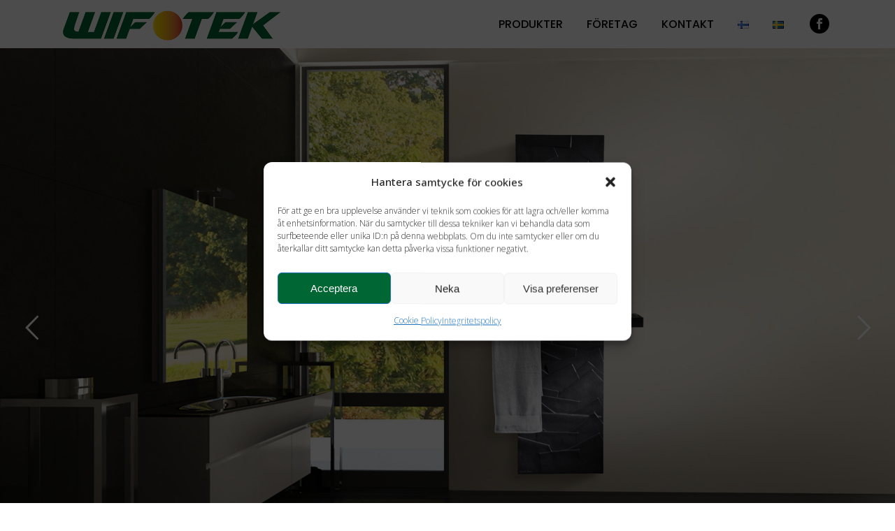

--- FILE ---
content_type: text/html; charset=UTF-8
request_url: https://wifotek.com/sv/produkter/varmeelement/cinier/varmeelement/
body_size: 27834
content:
	<!DOCTYPE html>
<html lang="sv-SE">
<head>
	<meta charset="UTF-8" />
<script type="text/javascript">
/* <![CDATA[ */
var gform;gform||(document.addEventListener("gform_main_scripts_loaded",function(){gform.scriptsLoaded=!0}),document.addEventListener("gform/theme/scripts_loaded",function(){gform.themeScriptsLoaded=!0}),window.addEventListener("DOMContentLoaded",function(){gform.domLoaded=!0}),gform={domLoaded:!1,scriptsLoaded:!1,themeScriptsLoaded:!1,isFormEditor:()=>"function"==typeof InitializeEditor,callIfLoaded:function(o){return!(!gform.domLoaded||!gform.scriptsLoaded||!gform.themeScriptsLoaded&&!gform.isFormEditor()||(gform.isFormEditor()&&console.warn("The use of gform.initializeOnLoaded() is deprecated in the form editor context and will be removed in Gravity Forms 3.1."),o(),0))},initializeOnLoaded:function(o){gform.callIfLoaded(o)||(document.addEventListener("gform_main_scripts_loaded",()=>{gform.scriptsLoaded=!0,gform.callIfLoaded(o)}),document.addEventListener("gform/theme/scripts_loaded",()=>{gform.themeScriptsLoaded=!0,gform.callIfLoaded(o)}),window.addEventListener("DOMContentLoaded",()=>{gform.domLoaded=!0,gform.callIfLoaded(o)}))},hooks:{action:{},filter:{}},addAction:function(o,r,e,t){gform.addHook("action",o,r,e,t)},addFilter:function(o,r,e,t){gform.addHook("filter",o,r,e,t)},doAction:function(o){gform.doHook("action",o,arguments)},applyFilters:function(o){return gform.doHook("filter",o,arguments)},removeAction:function(o,r){gform.removeHook("action",o,r)},removeFilter:function(o,r,e){gform.removeHook("filter",o,r,e)},addHook:function(o,r,e,t,n){null==gform.hooks[o][r]&&(gform.hooks[o][r]=[]);var d=gform.hooks[o][r];null==n&&(n=r+"_"+d.length),gform.hooks[o][r].push({tag:n,callable:e,priority:t=null==t?10:t})},doHook:function(r,o,e){var t;if(e=Array.prototype.slice.call(e,1),null!=gform.hooks[r][o]&&((o=gform.hooks[r][o]).sort(function(o,r){return o.priority-r.priority}),o.forEach(function(o){"function"!=typeof(t=o.callable)&&(t=window[t]),"action"==r?t.apply(null,e):e[0]=t.apply(null,e)})),"filter"==r)return e[0]},removeHook:function(o,r,t,n){var e;null!=gform.hooks[o][r]&&(e=(e=gform.hooks[o][r]).filter(function(o,r,e){return!!(null!=n&&n!=o.tag||null!=t&&t!=o.priority)}),gform.hooks[o][r]=e)}});
/* ]]> */
</script>

	
				<meta name="viewport" content="width=device-width,initial-scale=1,user-scalable=no">
		
            
            
	<link rel="profile" href="http://gmpg.org/xfn/11" />
	<link rel="pingback" href="https://wifotek.com/xmlrpc.php" />

	<meta name='robots' content='index, follow, max-image-preview:large, max-snippet:-1, max-video-preview:-1' />
<link rel="alternate" href="https://wifotek.com/tuotteet/patterit/lampopatterit/" hreflang="fi" />
<link rel="alternate" href="https://wifotek.com/sv/produkter/varmeelement/cinier/varmeelement/" hreflang="sv" />

<!-- Google Tag Manager for WordPress by gtm4wp.com -->
<script data-cfasync="false" data-pagespeed-no-defer>
	var gtm4wp_datalayer_name = "dataLayer";
	var dataLayer = dataLayer || [];
</script>
<!-- End Google Tag Manager for WordPress by gtm4wp.com -->
	<!-- This site is optimized with the Yoast SEO plugin v26.8 - https://yoast.com/product/yoast-seo-wordpress/ -->
	<title>Värmeelement - Wifotek</title>
	<link rel="canonical" href="https://wifotek.com/sv/produkter/varmeelement/cinier/varmeelement/" />
	<meta property="og:locale" content="sv_SE" />
	<meta property="og:locale:alternate" content="fi_FI" />
	<meta property="og:type" content="article" />
	<meta property="og:title" content="Värmeelement - Wifotek" />
	<meta property="og:url" content="https://wifotek.com/sv/produkter/varmeelement/cinier/varmeelement/" />
	<meta property="og:site_name" content="Wifotek" />
	<meta property="article:publisher" content="https://www.facebook.com/wifotek" />
	<meta property="article:modified_time" content="2021-08-30T17:07:10+00:00" />
	<meta name="twitter:card" content="summary_large_image" />
	<meta name="twitter:label1" content="Beräknad lästid" />
	<meta name="twitter:data1" content="5 minuter" />
	<script type="application/ld+json" class="yoast-schema-graph">{"@context":"https://schema.org","@graph":[{"@type":"WebPage","@id":"https://wifotek.com/sv/produkter/varmeelement/cinier/varmeelement/","url":"https://wifotek.com/sv/produkter/varmeelement/cinier/varmeelement/","name":"Värmeelement - Wifotek","isPartOf":{"@id":"https://wifotek.com/sv/framsida/#website"},"datePublished":"2018-02-05T10:21:44+00:00","dateModified":"2021-08-30T17:07:10+00:00","breadcrumb":{"@id":"https://wifotek.com/sv/produkter/varmeelement/cinier/varmeelement/#breadcrumb"},"inLanguage":"sv-SE","potentialAction":[{"@type":"ReadAction","target":["https://wifotek.com/sv/produkter/varmeelement/cinier/varmeelement/"]}]},{"@type":"BreadcrumbList","@id":"https://wifotek.com/sv/produkter/varmeelement/cinier/varmeelement/#breadcrumb","itemListElement":[{"@type":"ListItem","position":1,"name":"Hem","item":"https://wifotek.com/sv/framsida/"},{"@type":"ListItem","position":2,"name":"Produkter","item":"https://wifotek.com/sv/produkter/"},{"@type":"ListItem","position":3,"name":"Värmeelement","item":"https://wifotek.com/sv/produkter/varmeelement/"},{"@type":"ListItem","position":4,"name":"Värmeelement"}]},{"@type":"WebSite","@id":"https://wifotek.com/sv/framsida/#website","url":"https://wifotek.com/sv/framsida/","name":"Wifotek","description":"Kestäviä valintoja koteihin","publisher":{"@id":"https://wifotek.com/sv/framsida/#organization"},"potentialAction":[{"@type":"SearchAction","target":{"@type":"EntryPoint","urlTemplate":"https://wifotek.com/sv/framsida/?s={search_term_string}"},"query-input":{"@type":"PropertyValueSpecification","valueRequired":true,"valueName":"search_term_string"}}],"inLanguage":"sv-SE"},{"@type":"Organization","@id":"https://wifotek.com/sv/framsida/#organization","name":"Wifotek","url":"https://wifotek.com/sv/framsida/","logo":{"@type":"ImageObject","inLanguage":"sv-SE","@id":"https://wifotek.com/sv/framsida/#/schema/logo/image/","url":"https://wifotek.com/wp-content/uploads/2018/01/wifotek-logo.png","contentUrl":"https://wifotek.com/wp-content/uploads/2018/01/wifotek-logo.png","width":600,"height":114,"caption":"Wifotek"},"image":{"@id":"https://wifotek.com/sv/framsida/#/schema/logo/image/"},"sameAs":["https://www.facebook.com/wifotek"]}]}</script>
	<!-- / Yoast SEO plugin. -->


<link rel='dns-prefetch' href='//fonts.googleapis.com' />
<link rel='dns-prefetch' href='//www.googletagmanager.com' />
<link rel="alternate" type="application/rss+xml" title="Wifotek &raquo; Webbflöde" href="https://wifotek.com/sv/feed/" />
<link rel="alternate" type="application/rss+xml" title="Wifotek &raquo; Kommentarsflöde" href="https://wifotek.com/sv/comments/feed/" />
<link rel="alternate" title="oEmbed (JSON)" type="application/json+oembed" href="https://wifotek.com/wp-json/oembed/1.0/embed?url=https%3A%2F%2Fwifotek.com%2Fsv%2Fprodukter%2Fvarmeelement%2Fcinier%2Fvarmeelement%2F&#038;lang=sv" />
<link rel="alternate" title="oEmbed (XML)" type="text/xml+oembed" href="https://wifotek.com/wp-json/oembed/1.0/embed?url=https%3A%2F%2Fwifotek.com%2Fsv%2Fprodukter%2Fvarmeelement%2Fcinier%2Fvarmeelement%2F&#038;format=xml&#038;lang=sv" />
<style id='wp-img-auto-sizes-contain-inline-css' type='text/css'>
img:is([sizes=auto i],[sizes^="auto," i]){contain-intrinsic-size:3000px 1500px}
/*# sourceURL=wp-img-auto-sizes-contain-inline-css */
</style>
<style id='wp-emoji-styles-inline-css' type='text/css'>

	img.wp-smiley, img.emoji {
		display: inline !important;
		border: none !important;
		box-shadow: none !important;
		height: 1em !important;
		width: 1em !important;
		margin: 0 0.07em !important;
		vertical-align: -0.1em !important;
		background: none !important;
		padding: 0 !important;
	}
/*# sourceURL=wp-emoji-styles-inline-css */
</style>
<style id='wp-block-library-inline-css' type='text/css'>
:root{--wp-block-synced-color:#7a00df;--wp-block-synced-color--rgb:122,0,223;--wp-bound-block-color:var(--wp-block-synced-color);--wp-editor-canvas-background:#ddd;--wp-admin-theme-color:#007cba;--wp-admin-theme-color--rgb:0,124,186;--wp-admin-theme-color-darker-10:#006ba1;--wp-admin-theme-color-darker-10--rgb:0,107,160.5;--wp-admin-theme-color-darker-20:#005a87;--wp-admin-theme-color-darker-20--rgb:0,90,135;--wp-admin-border-width-focus:2px}@media (min-resolution:192dpi){:root{--wp-admin-border-width-focus:1.5px}}.wp-element-button{cursor:pointer}:root .has-very-light-gray-background-color{background-color:#eee}:root .has-very-dark-gray-background-color{background-color:#313131}:root .has-very-light-gray-color{color:#eee}:root .has-very-dark-gray-color{color:#313131}:root .has-vivid-green-cyan-to-vivid-cyan-blue-gradient-background{background:linear-gradient(135deg,#00d084,#0693e3)}:root .has-purple-crush-gradient-background{background:linear-gradient(135deg,#34e2e4,#4721fb 50%,#ab1dfe)}:root .has-hazy-dawn-gradient-background{background:linear-gradient(135deg,#faaca8,#dad0ec)}:root .has-subdued-olive-gradient-background{background:linear-gradient(135deg,#fafae1,#67a671)}:root .has-atomic-cream-gradient-background{background:linear-gradient(135deg,#fdd79a,#004a59)}:root .has-nightshade-gradient-background{background:linear-gradient(135deg,#330968,#31cdcf)}:root .has-midnight-gradient-background{background:linear-gradient(135deg,#020381,#2874fc)}:root{--wp--preset--font-size--normal:16px;--wp--preset--font-size--huge:42px}.has-regular-font-size{font-size:1em}.has-larger-font-size{font-size:2.625em}.has-normal-font-size{font-size:var(--wp--preset--font-size--normal)}.has-huge-font-size{font-size:var(--wp--preset--font-size--huge)}.has-text-align-center{text-align:center}.has-text-align-left{text-align:left}.has-text-align-right{text-align:right}.has-fit-text{white-space:nowrap!important}#end-resizable-editor-section{display:none}.aligncenter{clear:both}.items-justified-left{justify-content:flex-start}.items-justified-center{justify-content:center}.items-justified-right{justify-content:flex-end}.items-justified-space-between{justify-content:space-between}.screen-reader-text{border:0;clip-path:inset(50%);height:1px;margin:-1px;overflow:hidden;padding:0;position:absolute;width:1px;word-wrap:normal!important}.screen-reader-text:focus{background-color:#ddd;clip-path:none;color:#444;display:block;font-size:1em;height:auto;left:5px;line-height:normal;padding:15px 23px 14px;text-decoration:none;top:5px;width:auto;z-index:100000}html :where(.has-border-color){border-style:solid}html :where([style*=border-top-color]){border-top-style:solid}html :where([style*=border-right-color]){border-right-style:solid}html :where([style*=border-bottom-color]){border-bottom-style:solid}html :where([style*=border-left-color]){border-left-style:solid}html :where([style*=border-width]){border-style:solid}html :where([style*=border-top-width]){border-top-style:solid}html :where([style*=border-right-width]){border-right-style:solid}html :where([style*=border-bottom-width]){border-bottom-style:solid}html :where([style*=border-left-width]){border-left-style:solid}html :where(img[class*=wp-image-]){height:auto;max-width:100%}:where(figure){margin:0 0 1em}html :where(.is-position-sticky){--wp-admin--admin-bar--position-offset:var(--wp-admin--admin-bar--height,0px)}@media screen and (max-width:600px){html :where(.is-position-sticky){--wp-admin--admin-bar--position-offset:0px}}

/*# sourceURL=wp-block-library-inline-css */
</style><style id='global-styles-inline-css' type='text/css'>
:root{--wp--preset--aspect-ratio--square: 1;--wp--preset--aspect-ratio--4-3: 4/3;--wp--preset--aspect-ratio--3-4: 3/4;--wp--preset--aspect-ratio--3-2: 3/2;--wp--preset--aspect-ratio--2-3: 2/3;--wp--preset--aspect-ratio--16-9: 16/9;--wp--preset--aspect-ratio--9-16: 9/16;--wp--preset--color--black: #000000;--wp--preset--color--cyan-bluish-gray: #abb8c3;--wp--preset--color--white: #ffffff;--wp--preset--color--pale-pink: #f78da7;--wp--preset--color--vivid-red: #cf2e2e;--wp--preset--color--luminous-vivid-orange: #ff6900;--wp--preset--color--luminous-vivid-amber: #fcb900;--wp--preset--color--light-green-cyan: #7bdcb5;--wp--preset--color--vivid-green-cyan: #00d084;--wp--preset--color--pale-cyan-blue: #8ed1fc;--wp--preset--color--vivid-cyan-blue: #0693e3;--wp--preset--color--vivid-purple: #9b51e0;--wp--preset--gradient--vivid-cyan-blue-to-vivid-purple: linear-gradient(135deg,rgb(6,147,227) 0%,rgb(155,81,224) 100%);--wp--preset--gradient--light-green-cyan-to-vivid-green-cyan: linear-gradient(135deg,rgb(122,220,180) 0%,rgb(0,208,130) 100%);--wp--preset--gradient--luminous-vivid-amber-to-luminous-vivid-orange: linear-gradient(135deg,rgb(252,185,0) 0%,rgb(255,105,0) 100%);--wp--preset--gradient--luminous-vivid-orange-to-vivid-red: linear-gradient(135deg,rgb(255,105,0) 0%,rgb(207,46,46) 100%);--wp--preset--gradient--very-light-gray-to-cyan-bluish-gray: linear-gradient(135deg,rgb(238,238,238) 0%,rgb(169,184,195) 100%);--wp--preset--gradient--cool-to-warm-spectrum: linear-gradient(135deg,rgb(74,234,220) 0%,rgb(151,120,209) 20%,rgb(207,42,186) 40%,rgb(238,44,130) 60%,rgb(251,105,98) 80%,rgb(254,248,76) 100%);--wp--preset--gradient--blush-light-purple: linear-gradient(135deg,rgb(255,206,236) 0%,rgb(152,150,240) 100%);--wp--preset--gradient--blush-bordeaux: linear-gradient(135deg,rgb(254,205,165) 0%,rgb(254,45,45) 50%,rgb(107,0,62) 100%);--wp--preset--gradient--luminous-dusk: linear-gradient(135deg,rgb(255,203,112) 0%,rgb(199,81,192) 50%,rgb(65,88,208) 100%);--wp--preset--gradient--pale-ocean: linear-gradient(135deg,rgb(255,245,203) 0%,rgb(182,227,212) 50%,rgb(51,167,181) 100%);--wp--preset--gradient--electric-grass: linear-gradient(135deg,rgb(202,248,128) 0%,rgb(113,206,126) 100%);--wp--preset--gradient--midnight: linear-gradient(135deg,rgb(2,3,129) 0%,rgb(40,116,252) 100%);--wp--preset--font-size--small: 13px;--wp--preset--font-size--medium: 20px;--wp--preset--font-size--large: 36px;--wp--preset--font-size--x-large: 42px;--wp--preset--spacing--20: 0.44rem;--wp--preset--spacing--30: 0.67rem;--wp--preset--spacing--40: 1rem;--wp--preset--spacing--50: 1.5rem;--wp--preset--spacing--60: 2.25rem;--wp--preset--spacing--70: 3.38rem;--wp--preset--spacing--80: 5.06rem;--wp--preset--shadow--natural: 6px 6px 9px rgba(0, 0, 0, 0.2);--wp--preset--shadow--deep: 12px 12px 50px rgba(0, 0, 0, 0.4);--wp--preset--shadow--sharp: 6px 6px 0px rgba(0, 0, 0, 0.2);--wp--preset--shadow--outlined: 6px 6px 0px -3px rgb(255, 255, 255), 6px 6px rgb(0, 0, 0);--wp--preset--shadow--crisp: 6px 6px 0px rgb(0, 0, 0);}:where(.is-layout-flex){gap: 0.5em;}:where(.is-layout-grid){gap: 0.5em;}body .is-layout-flex{display: flex;}.is-layout-flex{flex-wrap: wrap;align-items: center;}.is-layout-flex > :is(*, div){margin: 0;}body .is-layout-grid{display: grid;}.is-layout-grid > :is(*, div){margin: 0;}:where(.wp-block-columns.is-layout-flex){gap: 2em;}:where(.wp-block-columns.is-layout-grid){gap: 2em;}:where(.wp-block-post-template.is-layout-flex){gap: 1.25em;}:where(.wp-block-post-template.is-layout-grid){gap: 1.25em;}.has-black-color{color: var(--wp--preset--color--black) !important;}.has-cyan-bluish-gray-color{color: var(--wp--preset--color--cyan-bluish-gray) !important;}.has-white-color{color: var(--wp--preset--color--white) !important;}.has-pale-pink-color{color: var(--wp--preset--color--pale-pink) !important;}.has-vivid-red-color{color: var(--wp--preset--color--vivid-red) !important;}.has-luminous-vivid-orange-color{color: var(--wp--preset--color--luminous-vivid-orange) !important;}.has-luminous-vivid-amber-color{color: var(--wp--preset--color--luminous-vivid-amber) !important;}.has-light-green-cyan-color{color: var(--wp--preset--color--light-green-cyan) !important;}.has-vivid-green-cyan-color{color: var(--wp--preset--color--vivid-green-cyan) !important;}.has-pale-cyan-blue-color{color: var(--wp--preset--color--pale-cyan-blue) !important;}.has-vivid-cyan-blue-color{color: var(--wp--preset--color--vivid-cyan-blue) !important;}.has-vivid-purple-color{color: var(--wp--preset--color--vivid-purple) !important;}.has-black-background-color{background-color: var(--wp--preset--color--black) !important;}.has-cyan-bluish-gray-background-color{background-color: var(--wp--preset--color--cyan-bluish-gray) !important;}.has-white-background-color{background-color: var(--wp--preset--color--white) !important;}.has-pale-pink-background-color{background-color: var(--wp--preset--color--pale-pink) !important;}.has-vivid-red-background-color{background-color: var(--wp--preset--color--vivid-red) !important;}.has-luminous-vivid-orange-background-color{background-color: var(--wp--preset--color--luminous-vivid-orange) !important;}.has-luminous-vivid-amber-background-color{background-color: var(--wp--preset--color--luminous-vivid-amber) !important;}.has-light-green-cyan-background-color{background-color: var(--wp--preset--color--light-green-cyan) !important;}.has-vivid-green-cyan-background-color{background-color: var(--wp--preset--color--vivid-green-cyan) !important;}.has-pale-cyan-blue-background-color{background-color: var(--wp--preset--color--pale-cyan-blue) !important;}.has-vivid-cyan-blue-background-color{background-color: var(--wp--preset--color--vivid-cyan-blue) !important;}.has-vivid-purple-background-color{background-color: var(--wp--preset--color--vivid-purple) !important;}.has-black-border-color{border-color: var(--wp--preset--color--black) !important;}.has-cyan-bluish-gray-border-color{border-color: var(--wp--preset--color--cyan-bluish-gray) !important;}.has-white-border-color{border-color: var(--wp--preset--color--white) !important;}.has-pale-pink-border-color{border-color: var(--wp--preset--color--pale-pink) !important;}.has-vivid-red-border-color{border-color: var(--wp--preset--color--vivid-red) !important;}.has-luminous-vivid-orange-border-color{border-color: var(--wp--preset--color--luminous-vivid-orange) !important;}.has-luminous-vivid-amber-border-color{border-color: var(--wp--preset--color--luminous-vivid-amber) !important;}.has-light-green-cyan-border-color{border-color: var(--wp--preset--color--light-green-cyan) !important;}.has-vivid-green-cyan-border-color{border-color: var(--wp--preset--color--vivid-green-cyan) !important;}.has-pale-cyan-blue-border-color{border-color: var(--wp--preset--color--pale-cyan-blue) !important;}.has-vivid-cyan-blue-border-color{border-color: var(--wp--preset--color--vivid-cyan-blue) !important;}.has-vivid-purple-border-color{border-color: var(--wp--preset--color--vivid-purple) !important;}.has-vivid-cyan-blue-to-vivid-purple-gradient-background{background: var(--wp--preset--gradient--vivid-cyan-blue-to-vivid-purple) !important;}.has-light-green-cyan-to-vivid-green-cyan-gradient-background{background: var(--wp--preset--gradient--light-green-cyan-to-vivid-green-cyan) !important;}.has-luminous-vivid-amber-to-luminous-vivid-orange-gradient-background{background: var(--wp--preset--gradient--luminous-vivid-amber-to-luminous-vivid-orange) !important;}.has-luminous-vivid-orange-to-vivid-red-gradient-background{background: var(--wp--preset--gradient--luminous-vivid-orange-to-vivid-red) !important;}.has-very-light-gray-to-cyan-bluish-gray-gradient-background{background: var(--wp--preset--gradient--very-light-gray-to-cyan-bluish-gray) !important;}.has-cool-to-warm-spectrum-gradient-background{background: var(--wp--preset--gradient--cool-to-warm-spectrum) !important;}.has-blush-light-purple-gradient-background{background: var(--wp--preset--gradient--blush-light-purple) !important;}.has-blush-bordeaux-gradient-background{background: var(--wp--preset--gradient--blush-bordeaux) !important;}.has-luminous-dusk-gradient-background{background: var(--wp--preset--gradient--luminous-dusk) !important;}.has-pale-ocean-gradient-background{background: var(--wp--preset--gradient--pale-ocean) !important;}.has-electric-grass-gradient-background{background: var(--wp--preset--gradient--electric-grass) !important;}.has-midnight-gradient-background{background: var(--wp--preset--gradient--midnight) !important;}.has-small-font-size{font-size: var(--wp--preset--font-size--small) !important;}.has-medium-font-size{font-size: var(--wp--preset--font-size--medium) !important;}.has-large-font-size{font-size: var(--wp--preset--font-size--large) !important;}.has-x-large-font-size{font-size: var(--wp--preset--font-size--x-large) !important;}
/*# sourceURL=global-styles-inline-css */
</style>

<style id='classic-theme-styles-inline-css' type='text/css'>
/*! This file is auto-generated */
.wp-block-button__link{color:#fff;background-color:#32373c;border-radius:9999px;box-shadow:none;text-decoration:none;padding:calc(.667em + 2px) calc(1.333em + 2px);font-size:1.125em}.wp-block-file__button{background:#32373c;color:#fff;text-decoration:none}
/*# sourceURL=/wp-includes/css/classic-themes.min.css */
</style>
<link rel='stylesheet' id='cmplz-general-css' href='https://wifotek.com/wp-content/plugins/complianz-gdpr/assets/css/cookieblocker.min.css?ver=1765981987' type='text/css' media='all' />
<link rel='stylesheet' id='mediaelement-css' href='https://wifotek.com/wp-includes/js/mediaelement/mediaelementplayer-legacy.min.css?ver=4.2.17' type='text/css' media='all' />
<link rel='stylesheet' id='wp-mediaelement-css' href='https://wifotek.com/wp-includes/js/mediaelement/wp-mediaelement.min.css?ver=6.9' type='text/css' media='all' />
<link rel='stylesheet' id='bridge-default-style-css' href='https://wifotek.com/wp-content/themes/bridge/style.css?ver=6.9' type='text/css' media='all' />
<link rel='stylesheet' id='bridge-qode-font_awesome-css' href='https://wifotek.com/wp-content/themes/bridge/css/font-awesome/css/font-awesome.min.css?ver=6.9' type='text/css' media='all' />
<link rel='stylesheet' id='bridge-qode-font_elegant-css' href='https://wifotek.com/wp-content/themes/bridge/css/elegant-icons/style.min.css?ver=6.9' type='text/css' media='all' />
<link rel='stylesheet' id='bridge-qode-linea_icons-css' href='https://wifotek.com/wp-content/themes/bridge/css/linea-icons/style.css?ver=6.9' type='text/css' media='all' />
<link rel='stylesheet' id='bridge-qode-dripicons-css' href='https://wifotek.com/wp-content/themes/bridge/css/dripicons/dripicons.css?ver=6.9' type='text/css' media='all' />
<link rel='stylesheet' id='bridge-qode-kiko-css' href='https://wifotek.com/wp-content/themes/bridge/css/kiko/kiko-all.css?ver=6.9' type='text/css' media='all' />
<link rel='stylesheet' id='bridge-qode-font_awesome_5-css' href='https://wifotek.com/wp-content/themes/bridge/css/font-awesome-5/css/font-awesome-5.min.css?ver=6.9' type='text/css' media='all' />
<link rel='stylesheet' id='bridge-stylesheet-css' href='https://wifotek.com/wp-content/themes/bridge/css/stylesheet.min.css?ver=6.9' type='text/css' media='all' />
<style id='bridge-stylesheet-inline-css' type='text/css'>
   .page-id-732.disabled_footer_top .footer_top_holder, .page-id-732.disabled_footer_bottom .footer_bottom_holder { display: none;}


/*# sourceURL=bridge-stylesheet-inline-css */
</style>
<link rel='stylesheet' id='bridge-print-css' href='https://wifotek.com/wp-content/themes/bridge/css/print.css?ver=6.9' type='text/css' media='all' />
<link rel='stylesheet' id='bridge-style-dynamic-css' href='https://wifotek.com/wp-content/themes/bridge/css/style_dynamic_callback.php?ver=6.9' type='text/css' media='all' />
<link rel='stylesheet' id='bridge-responsive-css' href='https://wifotek.com/wp-content/themes/bridge/css/responsive.min.css?ver=6.9' type='text/css' media='all' />
<link rel='stylesheet' id='bridge-style-dynamic-responsive-css' href='https://wifotek.com/wp-content/themes/bridge/css/style_dynamic_responsive_callback.php?ver=6.9' type='text/css' media='all' />
<style id='bridge-style-dynamic-responsive-inline-css' type='text/css'>
.testimonials_holder .flex-direction-nav a {
width: 32px;
height: 32px;
}
.testimonials_holder .flex-direction-nav a:before {
font-size: 20px;
left: 11px;
height: 0px;
width: 0px;
}

.testimonials_holder .flex-direction-nav a:hover {
background-color: #ffcc00;
border: 2px solid #ffcc00;
}
.flex-direction-nav a {
margin: -23px -1px 0;
}
.q_counter_holder p.counter_text {
line-height: 35px;
margin: 22px 0 0 0;
}

.footer_top .widget_nav_menu ul li {
padding: 0;
}
.footer_top h5 {
margin: 0;
}

.wpcf7 form.wpcf7-form p {
margin-bottom: 10px;
}

.footer_top .footer_col3 .wpcf7 {
text-align: right; 
}
.footer_top .footer_col3 .wpcf7 img.ajax-loader {
display: none;
}
.q_icon_with_title .icon_with_title_link {
font-size: 12px;
font-weight: 600;
margin: 24px 0 0;
}
.q_icon_with_title .icon_with_title_link:hover {
color: #ffcc00 !important;
}
.header_top {
overflow: hidden;
}
.header_bottom_right_widget_holder {
    padding-right: 0;
}
.header_top {
line-height: 53px;
}

 header.sticky .header_bottom .qode_icon_shortcode span {
color: #222 !important;
}

header.sticky .header_bottom .qode_icon_shortcode span:hover {
color: #ffcc00 !important;
}

.title.title_size_large h1 {
letter-spacing: -1px;
}
.title .separator.small {
margin-top: 3px;
}
.filter_holder {
padding-top: 7px;
}

.q_dropcap{
margin: 0px 18px 0px 0px;
}

.projects_holder article .portfolio_description {
padding: 27px 0 22px;
}

 .projects_holder article .feature_holder .feature_holder_icons a.preview:hover {
background-color: #fff;
color: #303030;
}

.qode_portfolio_related h4 {
font-weight: 700;
font-size: 23px;
letter-spacing: -1.3;
}

@media only screen and (max-width: 768px) {
.title.title_size_large h1 {
font-size: 40px!important;
line-height: 46px!important;
}
.title.title_size_medium h1 {
font-size: 36px!important;
line-height: 45px!important;
}
.footer_responsive_adv .footer_top .four_columns .column1,
.footer_responsive_adv .footer_top .four_columns .column2,
.footer_responsive_adv .footer_top .four_columns .column3,
.footer_responsive_adv .footer_top .three_columns .column1,
.footer_responsive_adv .footer_top .three_columns .column2,
.footer_responsive_adv .footer_top .two_columns_50_50 .column1,
.footer_responsive_adv .footer_top .two_columns_50_50 .column2 {
    margin: 0 0 50px;
}
}

@media only screen and (max-width: 480px) {
.title.title_size_large h1 {
font-size: 32px!important;
}
.title.title_size_medium h1 {
font-size: 27px!important;
line-height: 28px!important;
}
}

.comment_holder .comment {
    padding: 34px 25px 37px;
    background-color: #f9f9f9;
}

.comments .comment .text .comment_date {
    font-size: 12px;
    font-weight: 500;
    color: #303030;
}

.comments .comment .text .text_holder {
    margin: 13px 0 0;
}

.icon_social_holder>div {
    font-weight: 500;
}

/*3rd level menu arrow*/
.drop_down .second .inner ul li.sub ul li a i.q_menu_arrow, .drop_down .wide .second .inner ul li.sub a i.q_menu_arrow {
    display: block;
}
/*# sourceURL=bridge-style-dynamic-responsive-inline-css */
</style>
<link rel='stylesheet' id='js_composer_front-css' href='https://wifotek.com/wp-content/plugins/js_composer/assets/css/js_composer.min.css?ver=8.7.1' type='text/css' media='all' />
<link rel='stylesheet' id='bridge-style-handle-google-fonts-css' href='https://fonts.googleapis.com/css?family=Raleway%3A100%2C200%2C300%2C400%2C500%2C600%2C700%2C800%2C900%2C100italic%2C300italic%2C400italic%2C700italic%7CPoppins%3A100%2C200%2C300%2C400%2C500%2C600%2C700%2C800%2C900%2C100italic%2C300italic%2C400italic%2C700italic%7COpen+Sans%3A100%2C200%2C300%2C400%2C500%2C600%2C700%2C800%2C900%2C100italic%2C300italic%2C400italic%2C700italic&#038;subset=latin%2Clatin-ext&#038;ver=1.0.0' type='text/css' media='all' />
<link rel='stylesheet' id='bridge-core-dashboard-style-css' href='https://wifotek.com/wp-content/plugins/bridge-core/modules/core-dashboard/assets/css/core-dashboard.min.css?ver=6.9' type='text/css' media='all' />
<link rel='stylesheet' id='tablepress-default-css' href='https://wifotek.com/wp-content/tablepress-combined.min.css?ver=49' type='text/css' media='all' />
<link rel='stylesheet' id='childstyle-css' href='https://wifotek.com/wp-content/themes/bridge-child/style.css?ver=6.9' type='text/css' media='all' />
<link rel='stylesheet' id='gforms_reset_css-css' href='https://wifotek.com/wp-content/plugins/gravityforms/legacy/css/formreset.min.css?ver=2.9.26' type='text/css' media='all' />
<link rel='stylesheet' id='gforms_formsmain_css-css' href='https://wifotek.com/wp-content/plugins/gravityforms/legacy/css/formsmain.min.css?ver=2.9.26' type='text/css' media='all' />
<link rel='stylesheet' id='gforms_ready_class_css-css' href='https://wifotek.com/wp-content/plugins/gravityforms/legacy/css/readyclass.min.css?ver=2.9.26' type='text/css' media='all' />
<link rel='stylesheet' id='gforms_browsers_css-css' href='https://wifotek.com/wp-content/plugins/gravityforms/legacy/css/browsers.min.css?ver=2.9.26' type='text/css' media='all' />
<script type="text/javascript" src="https://wifotek.com/wp-includes/js/jquery/jquery.min.js?ver=3.7.1" id="jquery-core-js"></script>
<script type="text/javascript" src="https://wifotek.com/wp-includes/js/jquery/jquery-migrate.min.js?ver=3.4.1" id="jquery-migrate-js"></script>
<script type="text/javascript" defer='defer' src="https://wifotek.com/wp-content/plugins/gravityforms/js/jquery.json.min.js?ver=2.9.26" id="gform_json-js"></script>
<script type="text/javascript" id="gform_gravityforms-js-extra">
/* <![CDATA[ */
var gf_global = {"gf_currency_config":{"name":"Amerikanska dollar","symbol_left":"$","symbol_right":"","symbol_padding":"","thousand_separator":",","decimal_separator":".","decimals":2,"code":"USD"},"base_url":"https://wifotek.com/wp-content/plugins/gravityforms","number_formats":[],"spinnerUrl":"https://wifotek.com/wp-content/plugins/gravityforms/images/spinner.svg","version_hash":"47515ba243fdd0f3140473aead723156","strings":{"newRowAdded":"Ny rad har lagts till.","rowRemoved":"Raden har tagits bort","formSaved":"Formul\u00e4ret har sparats.  Inneh\u00e5llet inneh\u00e5ller l\u00e4nken f\u00f6r att h\u00e4mta tillbaka och fylla i formul\u00e4ret."}};
var gform_i18n = {"datepicker":{"days":{"monday":"M\u00e5","tuesday":"Ti","wednesday":"On","thursday":"To","friday":"Fr","saturday":"L\u00f6","sunday":"S\u00f6"},"months":{"january":"Januari","february":"Februari","march":"Mars","april":"April","may":"Maj","june":"Juni","july":"Juli","august":"Augusti","september":"September","october":"Oktober","november":"November","december":"December"},"firstDay":1,"iconText":"V\u00e4lj datum"}};
var gf_legacy_multi = {"1":"1"};
var gform_gravityforms = {"strings":{"invalid_file_extension":"Denna filtyp \u00e4r inte till\u00e5ten. Filen m\u00e5ste vara i n\u00e5got av f\u00f6ljande format:","delete_file":"Ta bort denna fil","in_progress":"p\u00e5g\u00e5ende","file_exceeds_limit":"Filen \u00f6verskrider storleksbegr\u00e4nsningen","illegal_extension":"Denna filtyp \u00e4r inte till\u00e5ten.","max_reached":"Maximalt antal filer har n\u00e5tts","unknown_error":"Ett problem intr\u00e4ffade n\u00e4r filen skulle sparas p\u00e5 servern","currently_uploading":"V\u00e4nta tills uppladdningen \u00e4r klar","cancel":"Avbryt","cancel_upload":"Avbryta denna uppladdning","cancelled":"Avbruten","error":"Fel","message":"Meddelande"},"vars":{"images_url":"https://wifotek.com/wp-content/plugins/gravityforms/images"}};
//# sourceURL=gform_gravityforms-js-extra
/* ]]> */
</script>
<script type="text/javascript" id="gform_gravityforms-js-before">
/* <![CDATA[ */

//# sourceURL=gform_gravityforms-js-before
/* ]]> */
</script>
<script type="text/javascript" defer='defer' src="https://wifotek.com/wp-content/plugins/gravityforms/js/gravityforms.min.js?ver=2.9.26" id="gform_gravityforms-js"></script>
<script type="text/javascript" defer='defer' src="https://wifotek.com/wp-content/plugins/gravityforms/assets/js/dist/utils.min.js?ver=48a3755090e76a154853db28fc254681" id="gform_gravityforms_utils-js"></script>
<script></script><link rel="https://api.w.org/" href="https://wifotek.com/wp-json/" /><link rel="alternate" title="JSON" type="application/json" href="https://wifotek.com/wp-json/wp/v2/pages/732" /><link rel="EditURI" type="application/rsd+xml" title="RSD" href="https://wifotek.com/xmlrpc.php?rsd" />
<meta name="generator" content="WordPress 6.9" />
<link rel='shortlink' href='https://wifotek.com/?p=732' />
<meta name="generator" content="Site Kit by Google 1.170.0" />			<style>.cmplz-hidden {
					display: none !important;
				}</style>
<!-- Google Tag Manager for WordPress by gtm4wp.com -->
<!-- GTM Container placement set to automatic -->
<script data-cfasync="false" data-pagespeed-no-defer type="text/javascript">
	var dataLayer_content = {"pagePostType":"page","pagePostType2":"single-page","pagePostAuthor":"WebAula"};
	dataLayer.push( dataLayer_content );
</script>
<script data-service="google-analytics" data-category="statistics" data-cfasync="false" data-pagespeed-no-defer type="text/plain">
(function(w,d,s,l,i){w[l]=w[l]||[];w[l].push({'gtm.start':
new Date().getTime(),event:'gtm.js'});var f=d.getElementsByTagName(s)[0],
j=d.createElement(s),dl=l!='dataLayer'?'&l='+l:'';j.async=true;j.src=
'//www.googletagmanager.com/gtm.js?id='+i+dl;f.parentNode.insertBefore(j,f);
})(window,document,'script','dataLayer','GTM-5MF9BWFL');
</script>
<!-- End Google Tag Manager for WordPress by gtm4wp.com --><style type="text/css">.recentcomments a{display:inline !important;padding:0 !important;margin:0 !important;}</style><meta name="generator" content="Powered by WPBakery Page Builder - drag and drop page builder for WordPress."/>
<style data-type="vc_custom-css">.wpb_gallery .wpb_flexslider .flex-direction-nav a {
    background-color: #000;
}

a.qbutton.default {
    max-width: 264px;
    width: 100%;
    border: 2px solid #fff;
}

/*taulukko*/

tr.row-1.odd th {
    background-color: #61af4e;
    color: #fff;
}

.tablepress-id-1 th, .tablepress-id-1 td {
    border: 2px solid #61af4e!important;
}

.tablepress .even td, .tablepress .odd td {
    background-color: #fff;
}

table#tablepress-1 {
    font-size: inherit;
    font-family: inherit;
    color: #000;
    font-weight: 500;
}

/*lomake*/

@media screen and (min-width:641px) {

.gform_wrapper .top_label li.gfield.gf_left_half {
    width: 49%!important;
    margin-right: 2%;
}

.gform_wrapper .top_label li.gfield.gf_right_half {
    width: 49%!important;
}
}

label.gfield_label {
    display: none!important;
}

.gform_wrapper ul.gform_fields li.gfield {
    border: 2px solid;
}

body .gform_wrapper .gform_fields .gfield {
    margin: 0 0 2%;
}

input#input_1_1, input#input_1_2, input#input_1_3 {
    padding: 2px 10px 12px 10px;
}

textarea#input_1_4 {
    padding: 2px 10px 10px 10px;
    font-size: inherit;
    font-family: inherit;
}

input#gform_submit_button_1 {
    border-radius: 0px;
    border: 0px;
    background-color: #61af4e;
    color: #fff;
}

body .gform_wrapper input[type=submit]:hover {
    color: #000!important;
}</style><meta name="generator" content="Powered by Slider Revolution 6.7.39 - responsive, Mobile-Friendly Slider Plugin for WordPress with comfortable drag and drop interface." />
<script>function setREVStartSize(e){
			//window.requestAnimationFrame(function() {
				window.RSIW = window.RSIW===undefined ? window.innerWidth : window.RSIW;
				window.RSIH = window.RSIH===undefined ? window.innerHeight : window.RSIH;
				try {
					var pw = document.getElementById(e.c).parentNode.offsetWidth,
						newh;
					pw = pw===0 || isNaN(pw) || (e.l=="fullwidth" || e.layout=="fullwidth") ? window.RSIW : pw;
					e.tabw = e.tabw===undefined ? 0 : parseInt(e.tabw);
					e.thumbw = e.thumbw===undefined ? 0 : parseInt(e.thumbw);
					e.tabh = e.tabh===undefined ? 0 : parseInt(e.tabh);
					e.thumbh = e.thumbh===undefined ? 0 : parseInt(e.thumbh);
					e.tabhide = e.tabhide===undefined ? 0 : parseInt(e.tabhide);
					e.thumbhide = e.thumbhide===undefined ? 0 : parseInt(e.thumbhide);
					e.mh = e.mh===undefined || e.mh=="" || e.mh==="auto" ? 0 : parseInt(e.mh,0);
					if(e.layout==="fullscreen" || e.l==="fullscreen")
						newh = Math.max(e.mh,window.RSIH);
					else{
						e.gw = Array.isArray(e.gw) ? e.gw : [e.gw];
						for (var i in e.rl) if (e.gw[i]===undefined || e.gw[i]===0) e.gw[i] = e.gw[i-1];
						e.gh = e.el===undefined || e.el==="" || (Array.isArray(e.el) && e.el.length==0)? e.gh : e.el;
						e.gh = Array.isArray(e.gh) ? e.gh : [e.gh];
						for (var i in e.rl) if (e.gh[i]===undefined || e.gh[i]===0) e.gh[i] = e.gh[i-1];
											
						var nl = new Array(e.rl.length),
							ix = 0,
							sl;
						e.tabw = e.tabhide>=pw ? 0 : e.tabw;
						e.thumbw = e.thumbhide>=pw ? 0 : e.thumbw;
						e.tabh = e.tabhide>=pw ? 0 : e.tabh;
						e.thumbh = e.thumbhide>=pw ? 0 : e.thumbh;
						for (var i in e.rl) nl[i] = e.rl[i]<window.RSIW ? 0 : e.rl[i];
						sl = nl[0];
						for (var i in nl) if (sl>nl[i] && nl[i]>0) { sl = nl[i]; ix=i;}
						var m = pw>(e.gw[ix]+e.tabw+e.thumbw) ? 1 : (pw-(e.tabw+e.thumbw)) / (e.gw[ix]);
						newh =  (e.gh[ix] * m) + (e.tabh + e.thumbh);
					}
					var el = document.getElementById(e.c);
					if (el!==null && el) el.style.height = newh+"px";
					el = document.getElementById(e.c+"_wrapper");
					if (el!==null && el) {
						el.style.height = newh+"px";
						el.style.display = "block";
					}
				} catch(e){
					console.log("Failure at Presize of Slider:" + e)
				}
			//});
		  };</script>
		<style type="text/css" id="wp-custom-css">
			.drop_down .second li:not(:hover) > ul {
display: none!important;
}		</style>
		<!-- Facebook Pixel Code -->

<script>

!function(f,b,e,v,n,t,s)

{if(f.fbq)return;n=f.fbq=function(){n.callMethod?

n.callMethod.apply(n,arguments):n.queue.push(arguments)};

if(!f._fbq)f._fbq=n;n.push=n;n.loaded=!0;n.version='2.0';

n.queue=[];t=b.createElement(e);t.async=!0;

t.src=v;s=b.getElementsByTagName(e)[0];

s.parentNode.insertBefore(t,s)}(window,document,'script',

'https://connect.facebook.net/en_US/fbevents.js');


fbq('init', '167684040601944'); 

fbq('track', 'PageView');

</script>

<noscript>

<img height="1" width="1" 

src="https://www.facebook.com/tr?id=167684040601944&ev=PageView

&noscript=1"/>

</noscript>

<!-- End Facebook Pixel Code --><style type="text/css" data-type="vc_shortcodes-custom-css">.vc_custom_1516105184018{padding-top: 5% !important;}.vc_custom_1516104977413{padding-top: 2.5% !important;padding-bottom: 2.5% !important;background-color: #f8f8f8 !important;}.vc_custom_1516092149832{padding-top: 2.5% !important;padding-bottom: 2.5% !important;background-image: url(https://wifotek.com/wp-content/uploads/2018/01/Wifotek-kuvakaruselli-2.jpg?id=336) !important;}.vc_custom_1516092202559{padding-top: 2.5% !important;padding-bottom: 2.5% !important;}.vc_custom_1516104605573{background-color: #ffffff !important;}</style><noscript><style> .wpb_animate_when_almost_visible { opacity: 1; }</style></noscript><link rel='stylesheet' id='rs-plugin-settings-css' href='//wifotek.com/wp-content/plugins/revslider/sr6/assets/css/rs6.css?ver=6.7.39' type='text/css' media='all' />
<style id='rs-plugin-settings-inline-css' type='text/css'>
		#rev_slider_4_1_wrapper .uranus.tparrows{width:50px; height:50px; background:rgba(255,255,255,0)}#rev_slider_4_1_wrapper .uranus.tparrows:before{width:50px; height:50px; line-height:50px; font-size:40px; transition:all 0.3s;-webkit-transition:all 0.3s}#rev_slider_4_1_wrapper .uranus.tparrows.rs-touchhover:before{opacity:0.75}#rev_slider_4_1_wrapper .hermes.tp-bullets{}#rev_slider_4_1_wrapper .hermes .tp-bullet{overflow:hidden;  border-radius:50%;  width:16px;  height:16px;  background-color:rgba(0,0,0,0);  box-shadow:inset 0 0 0 2px #ffffff;  -webkit-transition:background 0.3s ease;  transition:background 0.3s ease;  position:absolute}#rev_slider_4_1_wrapper .hermes .tp-bullet.rs-touchhover{background-color:rgba(0,0,0,0.21)}#rev_slider_4_1_wrapper .hermes .tp-bullet:after{content:' '; position:absolute; bottom:0; height:0; left:0; width:100%; background-color:#ffffff; box-shadow:0 0 1px #ffffff; -webkit-transition:height 0.3s ease; transition:height 0.3s ease}#rev_slider_4_1_wrapper .hermes .tp-bullet.selected:after{height:100%}
/*# sourceURL=rs-plugin-settings-inline-css */
</style>
</head>

<body data-cmplz=1 class="wp-singular page-template page-template-full_width page-template-full_width-php page page-id-732 page-child parent-pageid-2408 wp-theme-bridge wp-child-theme-bridge-child bridge-core-3.3.4.5  qode-title-hidden qode_grid_1300 hide_top_bar_on_mobile_header qode-content-sidebar-responsive qode-child-theme-ver-1.0.0 qode-theme-ver-30.8.8.5 qode-theme-bridge disabled_footer_bottom qode_header_in_grid wpb-js-composer js-comp-ver-8.7.1 vc_responsive" itemscope itemtype="http://schema.org/WebPage">



<!-- GTM Container placement set to automatic -->
<!-- Google Tag Manager (noscript) -->
				<noscript><div class="cmplz-placeholder-parent"><iframe data-placeholder-image="https://wifotek.com/wp-content/plugins/complianz-gdpr/assets/images/placeholders/default-minimal.jpg" data-category="statistics" data-service="google-analytics" class="cmplz-placeholder-element cmplz-iframe cmplz-iframe-styles cmplz-no-video " data-cmplz-target="src" data-src-cmplz="https://www.googletagmanager.com/ns.html?id=GTM-5MF9BWFL"  src="about:blank"  height="0" width="0" style="display:none;visibility:hidden" aria-hidden="true"></iframe></div></noscript>
<!-- End Google Tag Manager (noscript) -->
	<div class="ajax_loader"><div class="ajax_loader_1"><div class="cube"></div></div></div>
	
<div class="wrapper">
	<div class="wrapper_inner">

    
		<!-- Google Analytics start -->
				<!-- Google Analytics end -->

		
	<header class=" scroll_top  fixed scrolled_not_transparent page_header">
	<div class="header_inner clearfix">
				<div class="header_top_bottom_holder">
			
			<div class="header_bottom clearfix" style=' background-color:rgba(255, 255, 255, 1);' >
								<div class="container">
					<div class="container_inner clearfix">
																				<div class="header_inner_left">
																	<div class="mobile_menu_button">
		<span>
			<span aria-hidden="true" class="qode_icon_font_elegant icon_menu " ></span>		</span>
	</div>
								<div class="logo_wrapper" >
	<div class="q_logo">
		<a itemprop="url" href="https://wifotek.com/sv/framsida/" >
             <img itemprop="image" class="normal" src="https://wifotek.com/wp-content/uploads/2018/01/wifotek-logo.png" alt="Logo"> 			 <img itemprop="image" class="light" src="https://wifotek.com/wp-content/uploads/2018/01/wifotek-logo.png" alt="Logo"/> 			 <img itemprop="image" class="dark" src="https://wifotek.com/wp-content/uploads/2018/01/wifotek-logo.png" alt="Logo"/> 			 <img itemprop="image" class="sticky" src="https://wifotek.com/wp-content/uploads/2018/01/wifotek-logo.png" alt="Logo"/> 			 <img itemprop="image" class="mobile" src="https://wifotek.com/wp-content/uploads/2018/01/wifotek-logo.png" alt="Logo"/> 					</a>
	</div>
	</div>															</div>
															<div class="header_inner_right">
									<div class="side_menu_button_wrapper right">
																					<div class="header_bottom_right_widget_holder"><span class='q_social_icon_holder circle_social' data-color=#fff data-hover-background-color=#61af4e data-hover-color=#fff><a itemprop='url' href='https://www.facebook.com/Wifotek/?hc_ref=ARR9Qa_FdKWtyept_mUexvK07_P0GNxRT2tf88GTW6A92jbyBLSxhTpSR7hJ3JL_yoA&fref=nf' target='_self'><span class='fa-stack ' style='background-color: #000;font-size: 14px;'><span aria-hidden="true" class="qode_icon_font_elegant social_facebook " style="color: #fff;font-size: 16px;" ></span></span></a></span></div>
																														<div class="side_menu_button">
																																	
										</div>
									</div>
								</div>
							
							
							<nav class="main_menu drop_down right">
								<ul id="menu-main-menu-sv" class=""><li id="nav-menu-item-710" class="menu-item menu-item-type-post_type menu-item-object-page current-page-ancestor menu-item-has-children  has_sub narrow"><a href="https://wifotek.com/sv/produkter/" class=" no_link" style="cursor: default;" onclick="JavaScript: return false;"><i class="menu_icon blank fa"></i><span>Produkter</span><span class="plus"></span></a>
<div class="second"><div class="inner"><ul>
	<li id="nav-menu-item-728" class="menu-item menu-item-type-post_type menu-item-object-page menu-item-has-children sub"><a href="https://wifotek.com/sv/produkter/pellets-och-torvstro/" class=""><i class="menu_icon blank fa"></i><span>Pellets och torvströ</span><span class="plus"></span><i class="q_menu_arrow fa fa-angle-right"></i></a>
	<ul>
		<li id="nav-menu-item-749" class="menu-item menu-item-type-post_type menu-item-object-page "><a href="https://wifotek.com/sv/produkter/pellets-och-torvstro/pellets/" class=""><i class="menu_icon blank fa"></i><span>PELLETS</span><span class="plus"></span></a></li>
		<li id="nav-menu-item-748" class="menu-item menu-item-type-post_type menu-item-object-page "><a href="https://wifotek.com/sv/produkter/pellets-och-torvstro/torvstro/" class=""><i class="menu_icon blank fa"></i><span>TORVSTRÖ</span><span class="plus"></span></a></li>
	</ul>
</li>
	<li id="nav-menu-item-727" class="menu-item menu-item-type-post_type menu-item-object-page menu-item-has-children sub"><a href="https://wifotek.com/sv/produkter/solenergi/" class=""><i class="menu_icon blank fa"></i><span>SOLENERGI</span><span class="plus"></span><i class="q_menu_arrow fa fa-angle-right"></i></a>
	<ul>
		<li id="nav-menu-item-750" class="menu-item menu-item-type-post_type menu-item-object-page "><a href="https://wifotek.com/solenergi/" class=""><i class="menu_icon blank fa"></i><span>SOLVÄRME</span><span class="plus"></span></a></li>
		<li id="nav-menu-item-747" class="menu-item menu-item-type-post_type menu-item-object-page "><a href="https://wifotek.com/sv/produkter/solenergi/solelektricitet/" class=""><i class="menu_icon blank fa"></i><span>SOLELEKTRICITET</span><span class="plus"></span></a></li>
	</ul>
</li>
	<li id="nav-menu-item-2932" class="menu-item menu-item-type-post_type menu-item-object-page menu-item-has-children sub"><a href="https://wifotek.com/sv/produkter/pannor-och-brannare/atmos-vedpannor/" class=""><i class="menu_icon blank fa"></i><span>Atmos ved- och pelletspannor</span><span class="plus"></span><i class="q_menu_arrow fa fa-angle-right"></i></a>
	<ul>
		<li id="nav-menu-item-2984" class="menu-item menu-item-type-post_type menu-item-object-page "><a href="https://wifotek.com/sv/produkter/pannor-och-brannare/atmos-vedpannor/atmos-dcxxsx-2/" class=""><i class="menu_icon blank fa"></i><span>ATMOS DCxxS(X)</span><span class="plus"></span></a></li>
		<li id="nav-menu-item-2985" class="menu-item menu-item-type-post_type menu-item-object-page "><a href="https://wifotek.com/sv/produkter/pannor-och-brannare/atmos-vedpannor/atmos-dcxxgd/" class=""><i class="menu_icon blank fa"></i><span>ATMOS DCxxGD</span><span class="plus"></span></a></li>
		<li id="nav-menu-item-2986" class="menu-item menu-item-type-post_type menu-item-object-page "><a href="https://wifotek.com/sv/produkter/pannor-och-brannare/atmos-vedpannor/atmos-dcxxgs-2/" class=""><i class="menu_icon blank fa"></i><span>ATMOS DCxxGS</span><span class="plus"></span></a></li>
		<li id="nav-menu-item-3301" class="menu-item menu-item-type-post_type menu-item-object-page "><a href="https://wifotek.com/sv/produkter/pannor-och-brannare/atmos-vedpannor/atmos-pelletspannor/" class=""><i class="menu_icon blank fa"></i><span>ATMOS Pelletspannor</span><span class="plus"></span></a></li>
		<li id="nav-menu-item-2982" class="menu-item menu-item-type-post_type menu-item-object-page "><a href="https://wifotek.com/sv/produkter/pannor-och-brannare/atmos-vedpannor/atmos-prislista/" class=""><i class="menu_icon blank fa"></i><span>Atmos prislista</span><span class="plus"></span></a></li>
	</ul>
</li>
	<li id="nav-menu-item-726" class="menu-item menu-item-type-post_type menu-item-object-page menu-item-has-children sub"><a href="https://wifotek.com/sv/produkter/pannor-och-brannare/" class=""><i class="menu_icon blank fa"></i><span>PANNOR OCH BRÄNNARE</span><span class="plus"></span><i class="q_menu_arrow fa fa-angle-right"></i></a>
	<ul>
		<li id="nav-menu-item-1026" class="menu-item menu-item-type-post_type menu-item-object-page menu-item-has-children "><a href="https://wifotek.com/sv/produkter/pannor-och-brannare/pelletsbrannare/" class=""><i class="menu_icon blank fa"></i><span>Pelletsbrännare <i class="q_menu_arrow fa fa-angle-right"></i></span><span class="plus"></span></a>
		<ul>
			<li id="nav-menu-item-1306" class="menu-item menu-item-type-post_type menu-item-object-page "><a href="https://wifotek.com/sv/produkter/pannor-och-brannare/pelletsbrannare/ariterm-bequem-20/" class=""><i class="menu_icon blank fa"></i><span>EUROFIRE pelletsbrännare</span><span class="plus"></span></a></li>
			<li id="nav-menu-item-1305" class="menu-item menu-item-type-post_type menu-item-object-page "><a href="https://wifotek.com/sv/produkter/pannor-och-brannare/pelletsbrannare/ariterm-bequem-40/" class=""><i class="menu_icon blank fa"></i><span>Ariterm Bequem 20</span><span class="plus"></span></a></li>
		</ul>
</li>
		<li id="nav-menu-item-1025" class="menu-item menu-item-type-post_type menu-item-object-page "><a href="https://wifotek.com/sv/produkter/pannor-och-brannare/pelletskaminer/" class=""><i class="menu_icon blank fa"></i><span>Pelletskaminer</span><span class="plus"></span></a></li>
		<li id="nav-menu-item-1022" class="menu-item menu-item-type-post_type menu-item-object-page menu-item-has-children "><a href="https://wifotek.com/sv/produkter/pannor-och-brannare/effecta-vedpannor/" class=""><i class="menu_icon blank fa"></i><span>Effecta vedpannor <i class="q_menu_arrow fa fa-angle-right"></i></span><span class="plus"></span></a>
		<ul>
			<li id="nav-menu-item-1298" class="menu-item menu-item-type-post_type menu-item-object-page "><a href="https://wifotek.com/sv/produkter/pannor-och-brannare/effecta-vedpannor/effecta-lambda-25-35-60-kw/" class=""><i class="menu_icon blank fa"></i><span>EFFECTA LAMBDA 25 35 60 kW</span><span class="plus"></span></a></li>
		</ul>
</li>
	</ul>
</li>
	<li id="nav-menu-item-2666" class="menu-item menu-item-type-post_type menu-item-object-page menu-item-has-children sub"><a href="https://wifotek.com/sv/produkter/okofen/" class=""><i class="menu_icon blank fa"></i><span>ÖkoFEN pelletspannor</span><span class="plus"></span><i class="q_menu_arrow fa fa-angle-right"></i></a>
	<ul>
		<li id="nav-menu-item-3041" class="menu-item menu-item-type-post_type menu-item-object-page "><a href="https://wifotek.com/sv/produkter/okofen/pellematic-maxi/" class=""><i class="menu_icon blank fa"></i><span>Pellematic Maxi SWE</span><span class="plus"></span></a></li>
		<li id="nav-menu-item-2738" class="menu-item menu-item-type-post_type menu-item-object-page "><a href="https://wifotek.com/sv/produkter/okofen/pellematic-condens/" class=""><i class="menu_icon blank fa"></i><span>Pellematic Condens</span><span class="plus"></span></a></li>
		<li id="nav-menu-item-2737" class="menu-item menu-item-type-post_type menu-item-object-page "><a href="https://wifotek.com/sv/produkter/okofen/pellematic-air/" class=""><i class="menu_icon blank fa"></i><span>Pellematic Air</span><span class="plus"></span></a></li>
		<li id="nav-menu-item-2739" class="menu-item menu-item-type-post_type menu-item-object-page "><a href="https://wifotek.com/sv/produkter/okofen/pellematic-smart-xs/" class=""><i class="menu_icon blank fa"></i><span>Pellematic Smart XS</span><span class="plus"></span></a></li>
	</ul>
</li>
	<li id="nav-menu-item-2852" class="menu-item menu-item-type-post_type menu-item-object-page "><a href="https://wifotek.com/sv/produkter/easypell-pelletspannor/" class=""><i class="menu_icon blank fa"></i><span>EasyPell-pelletspannor</span><span class="plus"></span></a></li>
	<li id="nav-menu-item-724" class="menu-item menu-item-type-post_type menu-item-object-page "><a href="https://wifotek.com/sv/produkter/pellvac-asksug/" class=""><i class="menu_icon blank fa"></i><span>Asksug från Pellvac</span><span class="plus"></span></a></li>
	<li id="nav-menu-item-725" class="menu-item menu-item-type-post_type menu-item-object-page "><a href="https://wifotek.com/sv/produkter/reservdelar/" class=""><i class="menu_icon blank fa"></i><span>Reservdelar</span><span class="plus"></span></a></li>
</ul></div></div>
</li>
<li id="nav-menu-item-708" class="menu-item menu-item-type-post_type menu-item-object-page  narrow"><a href="https://wifotek.com/sv/foretag/" class=""><i class="menu_icon blank fa"></i><span>Företag</span><span class="plus"></span></a></li>
<li id="nav-menu-item-896" class="menu-item menu-item-type-custom menu-item-object-custom menu-item-has-children  has_sub narrow"><a href="/foretag/#kontakt" class=""><i class="menu_icon blank fa"></i><span>Kontakt</span><span class="plus"></span></a>
<div class="second"><div class="inner"><ul>
	<li id="nav-menu-item-3341" class="menu-item menu-item-type-custom menu-item-object-custom "><a href="https://wifotek.com/sv/foretag/#aterforsaljare" class=""><i class="menu_icon blank fa"></i><span>Återförsäljare</span><span class="plus"></span></a></li>
</ul></div></div>
</li>
<li id="nav-menu-item-698-fi" class="lang-item lang-item-21 lang-item-fi lang-item-first menu-item menu-item-type-custom menu-item-object-custom  narrow"><a href="https://wifotek.com/tuotteet/patterit/lampopatterit/" class=""><i class="menu_icon blank fa"></i><span><img src="[data-uri]" alt="Suomi" width="16" height="11" style="width: 16px; height: 11px;" /></span><span class="plus"></span></a></li>
<li id="nav-menu-item-698-sv" class="lang-item lang-item-39 lang-item-sv current-lang menu-item menu-item-type-custom menu-item-object-custom  narrow"><a href="https://wifotek.com/sv/produkter/varmeelement/cinier/varmeelement/" class=""><i class="menu_icon blank fa"></i><span><img src="[data-uri]" alt="Svenska" width="16" height="11" style="width: 16px; height: 11px;" /></span><span class="plus"></span></a></li>
</ul>							</nav>
														<nav class="mobile_menu">
	<ul id="menu-main-menu-sv-1" class=""><li id="mobile-menu-item-710" class="menu-item menu-item-type-post_type menu-item-object-page current-page-ancestor menu-item-has-children  has_sub"><h3><span>Produkter</span></h3><span class="mobile_arrow"><i class="fa fa-angle-right"></i><i class="fa fa-angle-down"></i></span>
<ul class="sub_menu">
	<li id="mobile-menu-item-728" class="menu-item menu-item-type-post_type menu-item-object-page menu-item-has-children  has_sub"><a href="https://wifotek.com/sv/produkter/pellets-och-torvstro/" class=""><span>Pellets och torvströ</span></a><span class="mobile_arrow"><i class="fa fa-angle-right"></i><i class="fa fa-angle-down"></i></span>
	<ul class="sub_menu">
		<li id="mobile-menu-item-749" class="menu-item menu-item-type-post_type menu-item-object-page "><a href="https://wifotek.com/sv/produkter/pellets-och-torvstro/pellets/" class=""><span>PELLETS</span></a><span class="mobile_arrow"><i class="fa fa-angle-right"></i><i class="fa fa-angle-down"></i></span></li>
		<li id="mobile-menu-item-748" class="menu-item menu-item-type-post_type menu-item-object-page "><a href="https://wifotek.com/sv/produkter/pellets-och-torvstro/torvstro/" class=""><span>TORVSTRÖ</span></a><span class="mobile_arrow"><i class="fa fa-angle-right"></i><i class="fa fa-angle-down"></i></span></li>
	</ul>
</li>
	<li id="mobile-menu-item-727" class="menu-item menu-item-type-post_type menu-item-object-page menu-item-has-children  has_sub"><a href="https://wifotek.com/sv/produkter/solenergi/" class=""><span>SOLENERGI</span></a><span class="mobile_arrow"><i class="fa fa-angle-right"></i><i class="fa fa-angle-down"></i></span>
	<ul class="sub_menu">
		<li id="mobile-menu-item-750" class="menu-item menu-item-type-post_type menu-item-object-page "><a href="https://wifotek.com/solenergi/" class=""><span>SOLVÄRME</span></a><span class="mobile_arrow"><i class="fa fa-angle-right"></i><i class="fa fa-angle-down"></i></span></li>
		<li id="mobile-menu-item-747" class="menu-item menu-item-type-post_type menu-item-object-page "><a href="https://wifotek.com/sv/produkter/solenergi/solelektricitet/" class=""><span>SOLELEKTRICITET</span></a><span class="mobile_arrow"><i class="fa fa-angle-right"></i><i class="fa fa-angle-down"></i></span></li>
	</ul>
</li>
	<li id="mobile-menu-item-2932" class="menu-item menu-item-type-post_type menu-item-object-page menu-item-has-children  has_sub"><a href="https://wifotek.com/sv/produkter/pannor-och-brannare/atmos-vedpannor/" class=""><span>Atmos ved- och pelletspannor</span></a><span class="mobile_arrow"><i class="fa fa-angle-right"></i><i class="fa fa-angle-down"></i></span>
	<ul class="sub_menu">
		<li id="mobile-menu-item-2984" class="menu-item menu-item-type-post_type menu-item-object-page "><a href="https://wifotek.com/sv/produkter/pannor-och-brannare/atmos-vedpannor/atmos-dcxxsx-2/" class=""><span>ATMOS DCxxS(X)</span></a><span class="mobile_arrow"><i class="fa fa-angle-right"></i><i class="fa fa-angle-down"></i></span></li>
		<li id="mobile-menu-item-2985" class="menu-item menu-item-type-post_type menu-item-object-page "><a href="https://wifotek.com/sv/produkter/pannor-och-brannare/atmos-vedpannor/atmos-dcxxgd/" class=""><span>ATMOS DCxxGD</span></a><span class="mobile_arrow"><i class="fa fa-angle-right"></i><i class="fa fa-angle-down"></i></span></li>
		<li id="mobile-menu-item-2986" class="menu-item menu-item-type-post_type menu-item-object-page "><a href="https://wifotek.com/sv/produkter/pannor-och-brannare/atmos-vedpannor/atmos-dcxxgs-2/" class=""><span>ATMOS DCxxGS</span></a><span class="mobile_arrow"><i class="fa fa-angle-right"></i><i class="fa fa-angle-down"></i></span></li>
		<li id="mobile-menu-item-3301" class="menu-item menu-item-type-post_type menu-item-object-page "><a href="https://wifotek.com/sv/produkter/pannor-och-brannare/atmos-vedpannor/atmos-pelletspannor/" class=""><span>ATMOS Pelletspannor</span></a><span class="mobile_arrow"><i class="fa fa-angle-right"></i><i class="fa fa-angle-down"></i></span></li>
		<li id="mobile-menu-item-2982" class="menu-item menu-item-type-post_type menu-item-object-page "><a href="https://wifotek.com/sv/produkter/pannor-och-brannare/atmos-vedpannor/atmos-prislista/" class=""><span>Atmos prislista</span></a><span class="mobile_arrow"><i class="fa fa-angle-right"></i><i class="fa fa-angle-down"></i></span></li>
	</ul>
</li>
	<li id="mobile-menu-item-726" class="menu-item menu-item-type-post_type menu-item-object-page menu-item-has-children  has_sub"><a href="https://wifotek.com/sv/produkter/pannor-och-brannare/" class=""><span>PANNOR OCH BRÄNNARE</span></a><span class="mobile_arrow"><i class="fa fa-angle-right"></i><i class="fa fa-angle-down"></i></span>
	<ul class="sub_menu">
		<li id="mobile-menu-item-1026" class="menu-item menu-item-type-post_type menu-item-object-page menu-item-has-children  has_sub"><a href="https://wifotek.com/sv/produkter/pannor-och-brannare/pelletsbrannare/" class=""><span>Pelletsbrännare <i class="q_menu_arrow fa fa-angle-right"></i></span></a><span class="mobile_arrow"><i class="fa fa-angle-right"></i><i class="fa fa-angle-down"></i></span>
		<ul class="sub_menu">
			<li id="mobile-menu-item-1306" class="menu-item menu-item-type-post_type menu-item-object-page "><a href="https://wifotek.com/sv/produkter/pannor-och-brannare/pelletsbrannare/ariterm-bequem-20/" class=""><span>EUROFIRE pelletsbrännare</span></a><span class="mobile_arrow"><i class="fa fa-angle-right"></i><i class="fa fa-angle-down"></i></span></li>
			<li id="mobile-menu-item-1305" class="menu-item menu-item-type-post_type menu-item-object-page "><a href="https://wifotek.com/sv/produkter/pannor-och-brannare/pelletsbrannare/ariterm-bequem-40/" class=""><span>Ariterm Bequem 20</span></a><span class="mobile_arrow"><i class="fa fa-angle-right"></i><i class="fa fa-angle-down"></i></span></li>
		</ul>
</li>
		<li id="mobile-menu-item-1025" class="menu-item menu-item-type-post_type menu-item-object-page "><a href="https://wifotek.com/sv/produkter/pannor-och-brannare/pelletskaminer/" class=""><span>Pelletskaminer</span></a><span class="mobile_arrow"><i class="fa fa-angle-right"></i><i class="fa fa-angle-down"></i></span></li>
		<li id="mobile-menu-item-1022" class="menu-item menu-item-type-post_type menu-item-object-page menu-item-has-children  has_sub"><a href="https://wifotek.com/sv/produkter/pannor-och-brannare/effecta-vedpannor/" class=""><span>Effecta vedpannor <i class="q_menu_arrow fa fa-angle-right"></i></span></a><span class="mobile_arrow"><i class="fa fa-angle-right"></i><i class="fa fa-angle-down"></i></span>
		<ul class="sub_menu">
			<li id="mobile-menu-item-1298" class="menu-item menu-item-type-post_type menu-item-object-page "><a href="https://wifotek.com/sv/produkter/pannor-och-brannare/effecta-vedpannor/effecta-lambda-25-35-60-kw/" class=""><span>EFFECTA LAMBDA 25 35 60 kW</span></a><span class="mobile_arrow"><i class="fa fa-angle-right"></i><i class="fa fa-angle-down"></i></span></li>
		</ul>
</li>
	</ul>
</li>
	<li id="mobile-menu-item-2666" class="menu-item menu-item-type-post_type menu-item-object-page menu-item-has-children  has_sub"><a href="https://wifotek.com/sv/produkter/okofen/" class=""><span>ÖkoFEN pelletspannor</span></a><span class="mobile_arrow"><i class="fa fa-angle-right"></i><i class="fa fa-angle-down"></i></span>
	<ul class="sub_menu">
		<li id="mobile-menu-item-3041" class="menu-item menu-item-type-post_type menu-item-object-page "><a href="https://wifotek.com/sv/produkter/okofen/pellematic-maxi/" class=""><span>Pellematic Maxi SWE</span></a><span class="mobile_arrow"><i class="fa fa-angle-right"></i><i class="fa fa-angle-down"></i></span></li>
		<li id="mobile-menu-item-2738" class="menu-item menu-item-type-post_type menu-item-object-page "><a href="https://wifotek.com/sv/produkter/okofen/pellematic-condens/" class=""><span>Pellematic Condens</span></a><span class="mobile_arrow"><i class="fa fa-angle-right"></i><i class="fa fa-angle-down"></i></span></li>
		<li id="mobile-menu-item-2737" class="menu-item menu-item-type-post_type menu-item-object-page "><a href="https://wifotek.com/sv/produkter/okofen/pellematic-air/" class=""><span>Pellematic Air</span></a><span class="mobile_arrow"><i class="fa fa-angle-right"></i><i class="fa fa-angle-down"></i></span></li>
		<li id="mobile-menu-item-2739" class="menu-item menu-item-type-post_type menu-item-object-page "><a href="https://wifotek.com/sv/produkter/okofen/pellematic-smart-xs/" class=""><span>Pellematic Smart XS</span></a><span class="mobile_arrow"><i class="fa fa-angle-right"></i><i class="fa fa-angle-down"></i></span></li>
	</ul>
</li>
	<li id="mobile-menu-item-2852" class="menu-item menu-item-type-post_type menu-item-object-page "><a href="https://wifotek.com/sv/produkter/easypell-pelletspannor/" class=""><span>EasyPell-pelletspannor</span></a><span class="mobile_arrow"><i class="fa fa-angle-right"></i><i class="fa fa-angle-down"></i></span></li>
	<li id="mobile-menu-item-724" class="menu-item menu-item-type-post_type menu-item-object-page "><a href="https://wifotek.com/sv/produkter/pellvac-asksug/" class=""><span>Asksug från Pellvac</span></a><span class="mobile_arrow"><i class="fa fa-angle-right"></i><i class="fa fa-angle-down"></i></span></li>
	<li id="mobile-menu-item-725" class="menu-item menu-item-type-post_type menu-item-object-page "><a href="https://wifotek.com/sv/produkter/reservdelar/" class=""><span>Reservdelar</span></a><span class="mobile_arrow"><i class="fa fa-angle-right"></i><i class="fa fa-angle-down"></i></span></li>
</ul>
</li>
<li id="mobile-menu-item-708" class="menu-item menu-item-type-post_type menu-item-object-page "><a href="https://wifotek.com/sv/foretag/" class=""><span>Företag</span></a><span class="mobile_arrow"><i class="fa fa-angle-right"></i><i class="fa fa-angle-down"></i></span></li>
<li id="mobile-menu-item-896" class="menu-item menu-item-type-custom menu-item-object-custom menu-item-has-children  has_sub"><a href="/foretag/#kontakt" class=""><span>Kontakt</span></a><span class="mobile_arrow"><i class="fa fa-angle-right"></i><i class="fa fa-angle-down"></i></span>
<ul class="sub_menu">
	<li id="mobile-menu-item-3341" class="menu-item menu-item-type-custom menu-item-object-custom "><a href="https://wifotek.com/sv/foretag/#aterforsaljare" class=""><span>Återförsäljare</span></a><span class="mobile_arrow"><i class="fa fa-angle-right"></i><i class="fa fa-angle-down"></i></span></li>
</ul>
</li>
<li id="mobile-menu-item-698-fi" class="lang-item lang-item-21 lang-item-fi lang-item-first menu-item menu-item-type-custom menu-item-object-custom "><a href="https://wifotek.com/tuotteet/patterit/lampopatterit/" class=""><span><img src="[data-uri]" alt="Suomi" width="16" height="11" style="width: 16px; height: 11px;" /></span></a><span class="mobile_arrow"><i class="fa fa-angle-right"></i><i class="fa fa-angle-down"></i></span></li>
<li id="mobile-menu-item-698-sv" class="lang-item lang-item-39 lang-item-sv current-lang menu-item menu-item-type-custom menu-item-object-custom "><a href="https://wifotek.com/sv/produkter/varmeelement/cinier/varmeelement/" class=""><span><img src="[data-uri]" alt="Svenska" width="16" height="11" style="width: 16px; height: 11px;" /></span></a><span class="mobile_arrow"><i class="fa fa-angle-right"></i><i class="fa fa-angle-down"></i></span></li>
</ul></nav>																				</div>
					</div>
									</div>
			</div>
		</div>
</header>	<a id="back_to_top" href="#">
        <span class="fa-stack">
            <i class="qode_icon_font_awesome fa fa-arrow-up " ></i>        </span>
	</a>
	
	
    
    	
    
    <div class="content content_top_margin">
        <div class="content_inner  ">
    					<div class="full_width">
	<div class="full_width_inner" >
										<div class="wpb-content-wrapper"><div class="vc_row wpb_row section vc_row-fluid " style=' text-align:left;'><div class=" full_section_inner clearfix"><div class="wpb_column vc_column_container vc_col-sm-12"><div class="vc_column-inner"><div class="wpb_wrapper">
			<!-- START cinier REVOLUTION SLIDER 6.7.39 --><p class="rs-p-wp-fix"></p>
			<rs-module-wrap id="rev_slider_4_1_wrapper" data-source="gallery" style="visibility:hidden;background:transparent;padding:0;margin:0px auto;margin-top:0;margin-bottom:0;">
				<rs-module id="rev_slider_4_1" style="" data-version="6.7.39">
					<rs-slides style="overflow: hidden; position: absolute;">
						<rs-slide style="position: absolute;" data-key="rs-24" data-title="Slide" data-thumb="//wifotek.com/wp-content/uploads/2019/04/EDO-5_WEB-100x50.jpg" data-anim="adpr:false;">
							<img decoding="async" src="//wifotek.com/wp-content/plugins/revslider/sr6/assets/assets/dummy.png" alt="" title="Värmeelement" class="rev-slidebg tp-rs-img rs-lazyload" data-lazyload="//wifotek.com/wp-content/uploads/2019/04/EDO-5_WEB.jpg" data-no-retina>
<!---->					</rs-slide>
						<rs-slide style="position: absolute;" data-key="rs-25" data-title="Slide" data-thumb="//wifotek.com/wp-content/uploads/2019/04/orientalbain_web-100x50.jpg" data-anim="adpr:false;">
							<img decoding="async" src="//wifotek.com/wp-content/plugins/revslider/sr6/assets/assets/dummy.png" alt="" title="Värmeelement" class="rev-slidebg tp-rs-img rs-lazyload" data-lazyload="//wifotek.com/wp-content/uploads/2019/04/orientalbain_web.jpg" data-no-retina>
<!---->					</rs-slide>
						<rs-slide style="position: absolute;" data-key="rs-26" data-title="Slide" data-thumb="//wifotek.com/wp-content/uploads/2019/04/MIROIR-BIZO_web-100x50.jpg" data-anim="adpr:false;">
							<img decoding="async" src="//wifotek.com/wp-content/plugins/revslider/sr6/assets/assets/dummy.png" alt="" title="Värmeelement" class="rev-slidebg tp-rs-img rs-lazyload" data-lazyload="//wifotek.com/wp-content/uploads/2019/04/MIROIR-BIZO_web.jpg" data-no-retina>
<!---->					</rs-slide>
						<rs-slide style="position: absolute;" data-key="rs-28" data-title="Slide" data-thumb="//wifotek.com/wp-content/uploads/2019/04/ROC-ZEN-LED-BLANC_web-100x50.jpg" data-anim="adpr:false;">
							<img decoding="async" src="//wifotek.com/wp-content/plugins/revslider/sr6/assets/assets/dummy.png" alt="" title="Värmeelement" class="rev-slidebg tp-rs-img rs-lazyload" data-lazyload="//wifotek.com/wp-content/uploads/2019/04/ROC-ZEN-LED-BLANC_web.jpg" data-no-retina>
<!---->					</rs-slide>
						<rs-slide style="position: absolute;" data-key="rs-27" data-title="Slide" data-thumb="//wifotek.com/wp-content/uploads/2019/04/MINIMAL-130-GRIS-ANTHRACITE_web-100x50.jpg" data-anim="adpr:false;">
							<img decoding="async" src="//wifotek.com/wp-content/plugins/revslider/sr6/assets/assets/dummy.png" alt="" title="Värmeelement" class="rev-slidebg tp-rs-img rs-lazyload" data-lazyload="//wifotek.com/wp-content/uploads/2019/04/MINIMAL-130-GRIS-ANTHRACITE_web.jpg" data-no-retina>
<!---->					</rs-slide>
						<rs-slide style="position: absolute;" data-key="rs-29" data-title="Slide" data-thumb="//wifotek.com/wp-content/uploads/2018/01/Cinier-100x50.jpg" data-anim="adpr:false;">
							<img decoding="async" src="//wifotek.com/wp-content/plugins/revslider/sr6/assets/assets/dummy.png" alt="" title="Värmeelement" class="rev-slidebg tp-rs-img rs-lazyload" data-lazyload="//wifotek.com/wp-content/uploads/2018/01/Cinier.jpg" data-no-retina>
<!---->					</rs-slide>
						<rs-slide style="position: absolute;" data-key="rs-30" data-title="Slide" data-thumb="//wifotek.com/wp-content/uploads/2018/01/Cinier-kuivausteline-2-100x50.jpg" data-anim="adpr:false;">
							<img decoding="async" src="//wifotek.com/wp-content/plugins/revslider/sr6/assets/assets/dummy.png" alt="" title="Värmeelement" class="rev-slidebg tp-rs-img rs-lazyload" data-lazyload="//wifotek.com/wp-content/uploads/2018/01/Cinier-kuivausteline-2.jpg" data-no-retina>
<!---->					</rs-slide>
						<rs-slide style="position: absolute;" data-key="rs-31" data-title="Slide" data-thumb="//wifotek.com/wp-content/uploads/2018/01/Cinier-kuivausteline-5-100x50.jpg" data-anim="adpr:false;">
							<img decoding="async" src="//wifotek.com/wp-content/plugins/revslider/sr6/assets/assets/dummy.png" alt="" title="Värmeelement" class="rev-slidebg tp-rs-img rs-lazyload" data-lazyload="//wifotek.com/wp-content/uploads/2018/01/Cinier-kuivausteline-5.jpg" data-no-retina>
<!---->					</rs-slide>
					</rs-slides>
				</rs-module>
				<script>
					setREVStartSize({c: 'rev_slider_4_1',rl:[1240,1024,778,480],el:[],gw:[1240],gh:[800],type:'standard',justify:'',layout:'fullwidth',mh:"0"});if (window.RS_MODULES!==undefined && window.RS_MODULES.modules!==undefined && window.RS_MODULES.modules["revslider41"]!==undefined) {window.RS_MODULES.modules["revslider41"].once = false;window.revapi4 = undefined;if (window.RS_MODULES.checkMinimal!==undefined) window.RS_MODULES.checkMinimal()}
				</script>
			</rs-module-wrap>
			<!-- END REVOLUTION SLIDER -->
</div></div></div></div></div><div      class="vc_row wpb_row section vc_row-fluid  vc_custom_1516105184018 grid_section" style=' text-align:left;'><div class=" section_inner clearfix"><div class='section_inner_margin clearfix'><div class="wpb_column vc_column_container vc_col-sm-12"><div class="vc_column-inner"><div class="wpb_wrapper">
	<div class="wpb_text_column wpb_content_element ">
		<div class="wpb_wrapper">
			<h3>Om Cinier</h3>
<p>&nbsp;</p>
<p>Ciniers produkter är avsedda för lyxiga och moderna bostäder, lyxiga boutiquehotell och gästfrihetsprojekt, konceptbutiker, restauranger och kontor där modern inredning är det ledande temat.</p>
<p>&nbsp;</p>
<p>Cinier-historien började 1975 då Michel Cinier startade sitt eget värme-, ventilations- och luftkonditioneringsföretag i Sète, en liten fiskeby i södra Frankrike. Trots att han drev ett mycket framgångsrikt företag och grundade sin egen familj, drogs han alltid till uppfinning och ville förnya hur folk värmer och kyler sitt hem. Under de närmaste fem åren arbetade han med denna idé och skapade den första radiatorprototypen 1983.</p>
<p>&nbsp;</p>
<p>Han ställde ut sin prototyp i SITEVI-utställningen och vann trofén för produktinnovation och fitt ett jobb med Wines of Bordeaux. Uppmuntrad av denna tidiga framgång startade han samarbete med Arles School of Engineering och fortsatte att förbättra sin design.</p>
<p>&nbsp;</p>
<p>År 1990 kom den första kommersiella radiatorprototypen med hydroteknik till försäljning för allmänheten och erbjöd ett nytt och extraordinärt sätt att värma hemmet. Sedan dess har båda Cinier-barnen gått med i företaget. Michels dotter Cinier är den kreativa direktören och Stephan är worldwide marknadschef.</p>
<p>&nbsp;</p>
<p>Hantverkarna på Cinier har nyskapat radiatorn genom att kombinera den senaste tekniken med Michel Ciniers konstnärliga vision och förvandlat den till ett dekorativt konstverk. Den nya designen skapas med sådan kreativitet att den ofta blir till och med viktigare för kunden än den tekniska prestandan.</p>
<p>&nbsp;</p>
<p>Sedan 1990 har Cinier Paris varit det enda företaget i världen som producerar produkter av detta slag. Tillverkad med Olycal-sten som är utvecklad av råmaterial som tas från Pyrenéerna i sydvästra Frankrike, är deras sammansatta handgjorda radiatorer och handduksvärmare ett elegant tillägg till alla hem.</p>
<p>&nbsp;</p>
<p>Johanne Cinier, kreativ chef på Cinier-företaget, finner sin inspiration i färger när hon skapar nya handdukvärmare och radiatorer, och dessa mönster blir en komplett representation av samtida konst.</p>
<p>&nbsp;</p>
<p>LT LED-belysningssamlingen presenterar en modern och exklusiv design. Vissa LT-verk har redan blivit ikoniska armaturer.</p>
<p>&nbsp;</p>
<p>Kontakta oss gärna för ditt projekt.</p>

		</div>
	</div><div class="vc_empty_space"  style="height: 32px" >
	<span class="vc_empty_space_inner">
		<span class="empty_space_image"  ></span>
	</span>
</div><div      class="vc_row wpb_row section vc_row-fluid vc_inner " style=' text-align:left;'><div class=" full_section_inner clearfix"><div class="wpb_column vc_column_container vc_col-sm-6"><div class="vc_column-inner"><div class="wpb_wrapper"><a  itemprop="url" href="/kontakt/" target="_self" data-hover-background-color="#61af4e" data-hover-color="#000000" class="qbutton  center default" style="color: #ffffff; background-color:#61af4e;">TA KONTAKT</a><div class="vc_empty_space"  style="height: 16px" >
	<span class="vc_empty_space_inner">
		<span class="empty_space_image"  ></span>
	</span>
</div></div></div></div><div class="wpb_column vc_column_container vc_col-sm-6"><div class="vc_column-inner"><div class="wpb_wrapper"><a  itemprop="url" href="#esite" target="_self" data-hover-background-color="#61af4e" data-hover-color="#000000" class="qbutton  center default" style="color: #ffffff; background-color:#61af4e;">BROSCHYR</a><div class="vc_empty_space"  style="height: 16px" >
	<span class="vc_empty_space_inner">
		<span class="empty_space_image"  ></span>
	</span>
</div></div></div></div></div></div><div class="vc_empty_space"  style="height: 32px" >
	<span class="vc_empty_space_inner">
		<span class="empty_space_image"  ></span>
	</span>
</div></div></div></div></div></div></div><div      class="vc_row wpb_row section vc_row-fluid  vc_custom_1516104977413 grid_section" style=' text-align:left;'><div class=" section_inner clearfix"><div class='section_inner_margin clearfix'><div class="wpb_column vc_column_container vc_col-sm-12"><div class="vc_column-inner"><div class="wpb_wrapper"><div id="esite"     class="vc_row wpb_row section vc_row-fluid vc_inner " style=' text-align:left;'><div class=" full_section_inner clearfix"><div class="wpb_column vc_column_container vc_col-sm-12 vc_col-has-fill"><div class="vc_column-inner vc_custom_1516104605573"><div class="wpb_wrapper">
	<div class="wpb_text_column wpb_content_element ">
		<div class="wpb_wrapper">
			<p>ESITE</p>

		</div>
	</div><div class="vc_empty_space"  style="height: 32px" >
	<span class="vc_empty_space_inner">
		<span class="empty_space_image"  ></span>
	</span>
</div>
	<div class="wpb_single_image wpb_content_element vc_align_center">
		<div class="wpb_wrapper">
			
			<a href="/wp-content/uploads/2019/04/Catalogue_CINIER_2018_web.pdf" target="_blank"><div class="vc_single_image-wrapper   vc_box_border_grey"><img fetchpriority="high" decoding="async" width="600" height="424" src="https://wifotek.com/wp-content/uploads/2019/04/Catalogue_CINIER_2018_web-1.jpg" class="vc_single_image-img attachment-full" alt="" title="Catalogue_CINIER_2018_web-1" /></div></a>
		</div>
	</div>
<div class="vc_empty_space"  style="height: 64px" >
	<span class="vc_empty_space_inner">
		<span class="empty_space_image"  ></span>
	</span>
</div>
	<div class="wpb_single_image wpb_content_element vc_align_center">
		<div class="wpb_wrapper">
			
			<a href="/wp-content/uploads/2019/04/newsCINIER2019-GB-web.pdf" target="_blank"><div class="vc_single_image-wrapper   vc_box_border_grey"><img decoding="async" width="600" height="424" src="https://wifotek.com/wp-content/uploads/2019/04/newsCINIER2019-GB-web-1.jpg" class="vc_single_image-img attachment-full" alt="" title="newsCINIER2019-GB-web-1" /></div></a>
		</div>
	</div>
<div class="vc_empty_space"  style="height: 64px" >
	<span class="vc_empty_space_inner">
		<span class="empty_space_image"  ></span>
	</span>
</div>
	<div class="wpb_single_image wpb_content_element vc_align_center">
		<div class="wpb_wrapper">
			
			<a href="/wp-content/uploads/2019/04/brochure-greenor-en.pdf" target="_blank"><div class="vc_single_image-wrapper   vc_box_border_grey"><img decoding="async" width="600" height="424" src="https://wifotek.com/wp-content/uploads/2019/04/brochure-greenor-en-1.jpg" class="vc_single_image-img attachment-full" alt="" title="brochure-greenor-en-1" /></div></a>
		</div>
	</div>
<div class="vc_empty_space"  style="height: 64px" >
	<span class="vc_empty_space_inner">
		<span class="empty_space_image"  ></span>
	</span>
</div></div></div></div></div></div><div class="vc_empty_space"  style="height: 32px" >
	<span class="vc_empty_space_inner">
		<span class="empty_space_image"  ></span>
	</span>
</div></div></div></div></div></div></div><div      class="vc_row wpb_row section vc_row-fluid " style=' text-align:left;'><div class=" full_section_inner clearfix"><div class="wpb_column vc_column_container vc_col-sm-12"><div class="vc_column-inner"><div class="wpb_wrapper"><div class="vc_empty_space"  style="height: 45px" >
	<span class="vc_empty_space_inner">
		<span class="empty_space_image"  ></span>
	</span>
</div></div></div></div></div></div><div      class="vc_row wpb_row section vc_row-fluid  vc_custom_1516092149832" style=' text-align:left;'><div class=" full_section_inner clearfix"><div class="wpb_column vc_column_container vc_col-sm-12"><div class="vc_column-inner"><div class="wpb_wrapper"><div class="vc_empty_space"  style="height: 250px" >
	<span class="vc_empty_space_inner">
		<span class="empty_space_image"  ></span>
	</span>
</div></div></div></div></div></div><div      class="vc_row wpb_row section vc_row-fluid  vc_custom_1516092202559 grid_section" style=' text-align:left;'><div class=" section_inner clearfix"><div class='section_inner_margin clearfix'><div class="wpb_column vc_column_container vc_col-sm-6"><div class="vc_column-inner"><div class="wpb_wrapper">
	<div class="wpb_text_column wpb_content_element ">
		<div class="wpb_wrapper">
			<h3>OM FÖRETAGET</h3>

		</div>
	</div><div class="separator  small left  " style="margin-top: 10px;margin-bottom: 32px;background-color: #000000;opacity: 1;height: 2px;"></div>
	<div class="wpb_text_column wpb_content_element ">
		<div class="wpb_wrapper">
			<p>Wifotek har funnits sedan 2006 och är ett företag uppbyggt kring förnyelsebar energi, pellets, ved- och solenergi. Vi anser att ett hybridsystem är det mest ekonomiska sättet att värma huset. Har man tillgång till flera olika energikällor, går det att välja den mest ekonomiska värmekällan för tillfället. På så sätt kan man själv påverka värmekostnaderna. Därför kan vi kan varmt rekommendera ett system uppbyggt kring en biobränslepanna kompletterad med solenergi.</p>
<p>&nbsp;</p>
<p>Vi erbjuder hållbara lösningar, system med lång livslängd och låga servicekostnader.</p>
<p>&nbsp;</p>
<p>Våra system ska hålla i minst 20 år. Vi marknadsför även gjutgjärnselement, som kan hålla i över 100 år och även fungerar som en vacker inredningsdetalj.</p>

		</div>
	</div></div></div></div><div class="wpb_column vc_column_container vc_col-sm-6"><div class="vc_column-inner"><div class="wpb_wrapper">
	<div class="wpb_text_column wpb_content_element ">
		<div class="wpb_wrapper">
			<h3>TA KONTAKT</h3>

		</div>
	</div><div class="separator  small left  " style="margin-top: 10px;margin-bottom: 32px;background-color: #000000;opacity: 1;height: 2px;"></div>
	<div class="wpb_text_column wpb_content_element ">
		<div class="wpb_wrapper">
			<p>info@wifotek.com</p>
<p>+358 50 572 9315</p>
<p>&nbsp;</p>
<p>Ab Wifotek Oy</p>
<p>Brännbackvägen 4</p>
<p>68810 YTTERESSE</p>

		</div>
	</div>
                <div class='gf_browser_chrome gform_wrapper gform_legacy_markup_wrapper gform-theme--no-framework' data-form-theme='legacy' data-form-index='0' id='gform_wrapper_1' ><form method='post' enctype='multipart/form-data'  id='gform_1'  action='/sv/produkter/varmeelement/cinier/varmeelement/' data-formid='1' novalidate>
                        <div class='gform-body gform_body'><ul id='gform_fields_1' class='gform_fields top_label form_sublabel_below description_below validation_below'><li id="field_1_1" class="gfield gfield--type-text gf_left_half field_sublabel_below gfield--no-description field_description_below field_validation_below gfield_visibility_visible"  ><label class='gfield_label gform-field-label' for='input_1_1'>Namn</label><div class='ginput_container ginput_container_text'><input name='input_1' id='input_1_1' type='text' value='' class='large'    placeholder='Namn'  aria-invalid="false"   /></div></li><li id="field_1_2" class="gfield gfield--type-text gf_right_half field_sublabel_below gfield--no-description field_description_below field_validation_below gfield_visibility_visible"  ><label class='gfield_label gform-field-label' for='input_1_2'>Telefonnummer</label><div class='ginput_container ginput_container_text'><input name='input_2' id='input_1_2' type='text' value='' class='large'    placeholder='Telefonnummer'  aria-invalid="false"   /></div></li><li id="field_1_3" class="gfield gfield--type-text field_sublabel_below gfield--no-description field_description_below field_validation_below gfield_visibility_visible"  ><label class='gfield_label gform-field-label' for='input_1_3'>E-post</label><div class='ginput_container ginput_container_text'><input name='input_3' id='input_1_3' type='text' value='' class='large'    placeholder='E-post'  aria-invalid="false"   /></div></li><li id="field_1_4" class="gfield gfield--type-textarea field_sublabel_below gfield--no-description field_description_below field_validation_below gfield_visibility_visible"  ><label class='gfield_label gform-field-label' for='input_1_4'>Meddelande</label><div class='ginput_container ginput_container_textarea'><textarea name='input_4' id='input_1_4' class='textarea small'    placeholder='Meddelande'  aria-invalid="false"   rows='10' cols='50'></textarea></div></li></ul></div>
        <div class='gform-footer gform_footer top_label'> <input type='submit' id='gform_submit_button_1' class='gform_button button' onclick='gform.submission.handleButtonClick(this);' data-submission-type='submit' value='Skicka'  /> 
            <input type='hidden' class='gform_hidden' name='gform_submission_method' data-js='gform_submission_method_1' value='postback' />
            <input type='hidden' class='gform_hidden' name='gform_theme' data-js='gform_theme_1' id='gform_theme_1' value='legacy' />
            <input type='hidden' class='gform_hidden' name='gform_style_settings' data-js='gform_style_settings_1' id='gform_style_settings_1' value='[]' />
            <input type='hidden' class='gform_hidden' name='is_submit_1' value='1' />
            <input type='hidden' class='gform_hidden' name='gform_submit' value='1' />
            
            <input type='hidden' class='gform_hidden' name='gform_currency' data-currency='USD' value='KHVEjn/2VQUnFjoAGArj/mw3uXPv0MG327WQ1MzcgEWUgvjXN1P3/i2stJvlUvo12V3D9f5TWU+21E5ykPXGnhLn+zjuHfH9Fcf7Mu/gizEgfK4=' />
            <input type='hidden' class='gform_hidden' name='gform_unique_id' value='' />
            <input type='hidden' class='gform_hidden' name='state_1' value='WyJbXSIsIjUwZjIyZGZlZmM4MTk3NzYwYjQ0ZjIyMDljNjYwZjFhIl0=' />
            <input type='hidden' autocomplete='off' class='gform_hidden' name='gform_target_page_number_1' id='gform_target_page_number_1' value='0' />
            <input type='hidden' autocomplete='off' class='gform_hidden' name='gform_source_page_number_1' id='gform_source_page_number_1' value='1' />
            <input type='hidden' name='gform_field_values' value='' />
            
        </div>
                        </form>
                        </div><script type="text/javascript">
/* <![CDATA[ */
 gform.initializeOnLoaded( function() {gformInitSpinner( 1, 'https://wifotek.com/wp-content/plugins/gravityforms/images/spinner.svg', true );jQuery('#gform_ajax_frame_1').on('load',function(){var contents = jQuery(this).contents().find('*').html();var is_postback = contents.indexOf('GF_AJAX_POSTBACK') >= 0;if(!is_postback){return;}var form_content = jQuery(this).contents().find('#gform_wrapper_1');var is_confirmation = jQuery(this).contents().find('#gform_confirmation_wrapper_1').length > 0;var is_redirect = contents.indexOf('gformRedirect(){') >= 0;var is_form = form_content.length > 0 && ! is_redirect && ! is_confirmation;var mt = parseInt(jQuery('html').css('margin-top'), 10) + parseInt(jQuery('body').css('margin-top'), 10) + 100;if(is_form){jQuery('#gform_wrapper_1').html(form_content.html());if(form_content.hasClass('gform_validation_error')){jQuery('#gform_wrapper_1').addClass('gform_validation_error');} else {jQuery('#gform_wrapper_1').removeClass('gform_validation_error');}setTimeout( function() { /* delay the scroll by 50 milliseconds to fix a bug in chrome */  }, 50 );if(window['gformInitDatepicker']) {gformInitDatepicker();}if(window['gformInitPriceFields']) {gformInitPriceFields();}var current_page = jQuery('#gform_source_page_number_1').val();gformInitSpinner( 1, 'https://wifotek.com/wp-content/plugins/gravityforms/images/spinner.svg', true );jQuery(document).trigger('gform_page_loaded', [1, current_page]);window['gf_submitting_1'] = false;}else if(!is_redirect){var confirmation_content = jQuery(this).contents().find('.GF_AJAX_POSTBACK').html();if(!confirmation_content){confirmation_content = contents;}jQuery('#gform_wrapper_1').replaceWith(confirmation_content);jQuery(document).trigger('gform_confirmation_loaded', [1]);window['gf_submitting_1'] = false;wp.a11y.speak(jQuery('#gform_confirmation_message_1').text());}else{jQuery('#gform_1').append(contents);if(window['gformRedirect']) {gformRedirect();}}jQuery(document).trigger("gform_pre_post_render", [{ formId: "1", currentPage: "current_page", abort: function() { this.preventDefault(); } }]);        if (event && event.defaultPrevented) {                return;        }        const gformWrapperDiv = document.getElementById( "gform_wrapper_1" );        if ( gformWrapperDiv ) {            const visibilitySpan = document.createElement( "span" );            visibilitySpan.id = "gform_visibility_test_1";            gformWrapperDiv.insertAdjacentElement( "afterend", visibilitySpan );        }        const visibilityTestDiv = document.getElementById( "gform_visibility_test_1" );        let postRenderFired = false;        function triggerPostRender() {            if ( postRenderFired ) {                return;            }            postRenderFired = true;            gform.core.triggerPostRenderEvents( 1, current_page );            if ( visibilityTestDiv ) {                visibilityTestDiv.parentNode.removeChild( visibilityTestDiv );            }        }        function debounce( func, wait, immediate ) {            var timeout;            return function() {                var context = this, args = arguments;                var later = function() {                    timeout = null;                    if ( !immediate ) func.apply( context, args );                };                var callNow = immediate && !timeout;                clearTimeout( timeout );                timeout = setTimeout( later, wait );                if ( callNow ) func.apply( context, args );            };        }        const debouncedTriggerPostRender = debounce( function() {            triggerPostRender();        }, 200 );        if ( visibilityTestDiv && visibilityTestDiv.offsetParent === null ) {            const observer = new MutationObserver( ( mutations ) => {                mutations.forEach( ( mutation ) => {                    if ( mutation.type === 'attributes' && visibilityTestDiv.offsetParent !== null ) {                        debouncedTriggerPostRender();                        observer.disconnect();                    }                });            });            observer.observe( document.body, {                attributes: true,                childList: false,                subtree: true,                attributeFilter: [ 'style', 'class' ],            });        } else {            triggerPostRender();        }    } );} ); 
/* ]]&gt; */
</script>
</div></div></div></div></div></div>
</div>										 
												</div>
	</div>
				
	</div>
</div>



	<footer >
		<div class="footer_inner clearfix">
				<div class="footer_top_holder">
            			<div class="footer_top">
								<div class="container">
					<div class="container_inner">
																	<div class="two_columns_50_50 clearfix">
								<div class="column1 footer_col1">
									<div class="column_inner">
										<div id="text-5" class="widget widget_text">			<div class="textwidget"><h4>All brevpost och småpaket till följande adress</h4>
<h5><img decoding="async" style="vertical-align: -1px;" src="https://wifotek.com/wp-content/uploads/2020/01/united-kingdom.png" alt="English" /> All mail and small packages to the following address</h5>
<p>&nbsp;</p>
<p><strong>Ab Wifotek Oy c/o</strong><br />
<strong>Mauritz Ketola</strong><br />
<strong>Gränlandsvägen 260</strong><br />
<strong>FI68820 Esse</strong><br />
<strong>Finland</strong><br />
<strong>+358 50 572 9315</strong></p>
<p>Cookie Policy</p>
<p><a href="https://wifotek.com/sv/integritetspolicy/">Integritetspolicy</a></p>
</div>
		</div>									</div>
								</div>
								<div class="column2 footer_col2">
									<div class="column_inner">
										<div id="text-6" class="widget widget_text">			<div class="textwidget"><h4>Vårt lager</h4>
<h5><img decoding="async" src="https://wifotek.com/wp-content/uploads/2020/01/united-kingdom.png" alt="English" style="vertical-align:-1px;"/> Our warehouse</h5>
<p>&nbsp;</p>
<p><strong>Ab Wifotek Oy</strong><br />
<strong>Ravasvägen 3</strong><br />
<strong>FI68810 Ytteresse</strong><br />
<strong>Finland</strong><br />
<strong>+358 500 544 560</strong></p>
</div>
		</div>									</div>
								</div>
							</div>
															</div>
				</div>
							</div>
					</div>
							<div class="footer_bottom_holder">
                									<div class="footer_bottom">
							</div>
								</div>
				</div>
	</footer>
		
</div>
</div>

		<script>
			window.RS_MODULES = window.RS_MODULES || {};
			window.RS_MODULES.modules = window.RS_MODULES.modules || {};
			window.RS_MODULES.waiting = window.RS_MODULES.waiting || [];
			window.RS_MODULES.defered = true;
			window.RS_MODULES.moduleWaiting = window.RS_MODULES.moduleWaiting || {};
			window.RS_MODULES.type = 'compiled';
		</script>
		<script type="speculationrules">
{"prefetch":[{"source":"document","where":{"and":[{"href_matches":"/*"},{"not":{"href_matches":["/wp-*.php","/wp-admin/*","/wp-content/uploads/*","/wp-content/*","/wp-content/plugins/*","/wp-content/themes/bridge-child/*","/wp-content/themes/bridge/*","/*\\?(.+)"]}},{"not":{"selector_matches":"a[rel~=\"nofollow\"]"}},{"not":{"selector_matches":".no-prefetch, .no-prefetch a"}}]},"eagerness":"conservative"}]}
</script>

<!-- Consent Management powered by Complianz | GDPR/CCPA Cookie Consent https://wordpress.org/plugins/complianz-gdpr -->
<div id="cmplz-cookiebanner-container"><div class="cmplz-cookiebanner cmplz-hidden banner-1 bottom-right-view-preferences optin cmplz-center cmplz-categories-type-view-preferences" aria-modal="true" data-nosnippet="true" role="dialog" aria-live="polite" aria-labelledby="cmplz-header-1-optin" aria-describedby="cmplz-message-1-optin">
	<div class="cmplz-header">
		<div class="cmplz-logo"></div>
		<div class="cmplz-title" id="cmplz-header-1-optin">Hantera samtycke för cookies</div>
		<div class="cmplz-close" tabindex="0" role="button" aria-label="Stäng dialogruta">
			<svg aria-hidden="true" focusable="false" data-prefix="fas" data-icon="times" class="svg-inline--fa fa-times fa-w-11" role="img" xmlns="http://www.w3.org/2000/svg" viewBox="0 0 352 512"><path fill="currentColor" d="M242.72 256l100.07-100.07c12.28-12.28 12.28-32.19 0-44.48l-22.24-22.24c-12.28-12.28-32.19-12.28-44.48 0L176 189.28 75.93 89.21c-12.28-12.28-32.19-12.28-44.48 0L9.21 111.45c-12.28 12.28-12.28 32.19 0 44.48L109.28 256 9.21 356.07c-12.28 12.28-12.28 32.19 0 44.48l22.24 22.24c12.28 12.28 32.2 12.28 44.48 0L176 322.72l100.07 100.07c12.28 12.28 32.2 12.28 44.48 0l22.24-22.24c12.28-12.28 12.28-32.19 0-44.48L242.72 256z"></path></svg>
		</div>
	</div>

	<div class="cmplz-divider cmplz-divider-header"></div>
	<div class="cmplz-body">
		<div class="cmplz-message" id="cmplz-message-1-optin">För att ge en bra upplevelse använder vi teknik som cookies för att lagra och/eller komma åt enhetsinformation. När du samtycker till dessa tekniker kan vi behandla data som surfbeteende eller unika ID:n på denna webbplats. Om du inte samtycker eller om du återkallar ditt samtycke kan detta påverka vissa funktioner negativt.</div>
		<!-- categories start -->
		<div class="cmplz-categories">
			<details class="cmplz-category cmplz-functional" >
				<summary>
						<span class="cmplz-category-header">
							<span class="cmplz-category-title">Funktionell</span>
							<span class='cmplz-always-active'>
								<span class="cmplz-banner-checkbox">
									<input type="checkbox"
										   id="cmplz-functional-optin"
										   data-category="cmplz_functional"
										   class="cmplz-consent-checkbox cmplz-functional"
										   size="40"
										   value="1"/>
									<label class="cmplz-label" for="cmplz-functional-optin"><span class="screen-reader-text">Funktionell</span></label>
								</span>
								Alltid aktiv							</span>
							<span class="cmplz-icon cmplz-open">
								<svg xmlns="http://www.w3.org/2000/svg" viewBox="0 0 448 512"  height="18" ><path d="M224 416c-8.188 0-16.38-3.125-22.62-9.375l-192-192c-12.5-12.5-12.5-32.75 0-45.25s32.75-12.5 45.25 0L224 338.8l169.4-169.4c12.5-12.5 32.75-12.5 45.25 0s12.5 32.75 0 45.25l-192 192C240.4 412.9 232.2 416 224 416z"/></svg>
							</span>
						</span>
				</summary>
				<div class="cmplz-description">
					<span class="cmplz-description-functional">Den tekniska lagringen eller åtkomsten är absolut nödvändig för det legitima syftet att möjliggöra användningen av en specifik tjänst som uttryckligen begärts av abonnenten eller användaren, eller för det enda syftet att utföra överföring av en kommunikation över ett elektroniskt kommunikationsnät.</span>
				</div>
			</details>

			<details class="cmplz-category cmplz-preferences" >
				<summary>
						<span class="cmplz-category-header">
							<span class="cmplz-category-title">Alternativ</span>
							<span class="cmplz-banner-checkbox">
								<input type="checkbox"
									   id="cmplz-preferences-optin"
									   data-category="cmplz_preferences"
									   class="cmplz-consent-checkbox cmplz-preferences"
									   size="40"
									   value="1"/>
								<label class="cmplz-label" for="cmplz-preferences-optin"><span class="screen-reader-text">Alternativ</span></label>
							</span>
							<span class="cmplz-icon cmplz-open">
								<svg xmlns="http://www.w3.org/2000/svg" viewBox="0 0 448 512"  height="18" ><path d="M224 416c-8.188 0-16.38-3.125-22.62-9.375l-192-192c-12.5-12.5-12.5-32.75 0-45.25s32.75-12.5 45.25 0L224 338.8l169.4-169.4c12.5-12.5 32.75-12.5 45.25 0s12.5 32.75 0 45.25l-192 192C240.4 412.9 232.2 416 224 416z"/></svg>
							</span>
						</span>
				</summary>
				<div class="cmplz-description">
					<span class="cmplz-description-preferences">Den tekniska lagringen eller åtkomsten är nödvändig för det legitima syftet att lagra inställningar som inte efterfrågas av abonnenten eller användaren.</span>
				</div>
			</details>

			<details class="cmplz-category cmplz-statistics" >
				<summary>
						<span class="cmplz-category-header">
							<span class="cmplz-category-title">Statistik</span>
							<span class="cmplz-banner-checkbox">
								<input type="checkbox"
									   id="cmplz-statistics-optin"
									   data-category="cmplz_statistics"
									   class="cmplz-consent-checkbox cmplz-statistics"
									   size="40"
									   value="1"/>
								<label class="cmplz-label" for="cmplz-statistics-optin"><span class="screen-reader-text">Statistik</span></label>
							</span>
							<span class="cmplz-icon cmplz-open">
								<svg xmlns="http://www.w3.org/2000/svg" viewBox="0 0 448 512"  height="18" ><path d="M224 416c-8.188 0-16.38-3.125-22.62-9.375l-192-192c-12.5-12.5-12.5-32.75 0-45.25s32.75-12.5 45.25 0L224 338.8l169.4-169.4c12.5-12.5 32.75-12.5 45.25 0s12.5 32.75 0 45.25l-192 192C240.4 412.9 232.2 416 224 416z"/></svg>
							</span>
						</span>
				</summary>
				<div class="cmplz-description">
					<span class="cmplz-description-statistics">Den tekniska lagringen eller åtkomsten som används uteslutande för statistiska ändamål.</span>
					<span class="cmplz-description-statistics-anonymous">Den tekniska lagringen eller åtkomsten som används uteslutande för anonyma statistiska ändamål. Utan en stämningsansökan, frivillig efterlevnad från din Internetleverantörs sida, eller ytterligare register från en tredje part, kan information som lagras eller hämtas endast för detta ändamål vanligtvis inte användas för att identifiera dig.</span>
				</div>
			</details>
			<details class="cmplz-category cmplz-marketing" >
				<summary>
						<span class="cmplz-category-header">
							<span class="cmplz-category-title">Marknadsföring</span>
							<span class="cmplz-banner-checkbox">
								<input type="checkbox"
									   id="cmplz-marketing-optin"
									   data-category="cmplz_marketing"
									   class="cmplz-consent-checkbox cmplz-marketing"
									   size="40"
									   value="1"/>
								<label class="cmplz-label" for="cmplz-marketing-optin"><span class="screen-reader-text">Marknadsföring</span></label>
							</span>
							<span class="cmplz-icon cmplz-open">
								<svg xmlns="http://www.w3.org/2000/svg" viewBox="0 0 448 512"  height="18" ><path d="M224 416c-8.188 0-16.38-3.125-22.62-9.375l-192-192c-12.5-12.5-12.5-32.75 0-45.25s32.75-12.5 45.25 0L224 338.8l169.4-169.4c12.5-12.5 32.75-12.5 45.25 0s12.5 32.75 0 45.25l-192 192C240.4 412.9 232.2 416 224 416z"/></svg>
							</span>
						</span>
				</summary>
				<div class="cmplz-description">
					<span class="cmplz-description-marketing">Den tekniska lagringen eller åtkomsten krävs för att skapa användarprofiler för att skicka reklam, eller för att spåra användaren på en webbplats eller över flera webbplatser för liknande marknadsföringsändamål.</span>
				</div>
			</details>
		</div><!-- categories end -->
			</div>

	<div class="cmplz-links cmplz-information">
		<ul>
			<li><a class="cmplz-link cmplz-manage-options cookie-statement" href="#" data-relative_url="#cmplz-manage-consent-container">Hantera alternativ</a></li>
			<li><a class="cmplz-link cmplz-manage-third-parties cookie-statement" href="#" data-relative_url="#cmplz-cookies-overview">Hantera tjänster</a></li>
			<li><a class="cmplz-link cmplz-manage-vendors tcf cookie-statement" href="#" data-relative_url="#cmplz-tcf-wrapper">Hantera {vendor_count}-leverantörer</a></li>
			<li><a class="cmplz-link cmplz-external cmplz-read-more-purposes tcf" target="_blank" rel="noopener noreferrer nofollow" href="https://cookiedatabase.org/tcf/purposes/" aria-label="Read more about TCF purposes on Cookie Database">Läs mer om dessa syften</a></li>
		</ul>
			</div>

	<div class="cmplz-divider cmplz-footer"></div>

	<div class="cmplz-buttons">
		<button class="cmplz-btn cmplz-accept">Acceptera</button>
		<button class="cmplz-btn cmplz-deny">Neka</button>
		<button class="cmplz-btn cmplz-view-preferences">Visa preferenser</button>
		<button class="cmplz-btn cmplz-save-preferences">Spara preferenser</button>
		<a class="cmplz-btn cmplz-manage-options tcf cookie-statement" href="#" data-relative_url="#cmplz-manage-consent-container">Visa preferenser</a>
			</div>

	
	<div class="cmplz-documents cmplz-links">
		<ul>
			<li><a class="cmplz-link cookie-statement" href="#" data-relative_url="">{title}</a></li>
			<li><a class="cmplz-link privacy-statement" href="#" data-relative_url="">{title}</a></li>
			<li><a class="cmplz-link impressum" href="#" data-relative_url="">{title}</a></li>
		</ul>
			</div>
</div>
</div>
					<div id="cmplz-manage-consent" data-nosnippet="true"><button class="cmplz-btn cmplz-hidden cmplz-manage-consent manage-consent-1">Hantera samtycke</button>

</div><script type="text/html" id="wpb-modifications"> window.wpbCustomElement = 1; </script><script>
		if(typeof revslider_showDoubleJqueryError === "undefined") {function revslider_showDoubleJqueryError(sliderID) {console.log("You have some jquery.js library include that comes after the Slider Revolution files js inclusion.");console.log("To fix this, you can:");console.log("1. Set 'Module General Options' -> 'Advanced' -> 'jQuery & OutPut Filters' -> 'Put JS to Body' to on");console.log("2. Find the double jQuery.js inclusion and remove it");return "Double Included jQuery Library";}}
</script>
<script type="text/javascript" src="//wifotek.com/wp-content/plugins/revslider/sr6/assets/js/rbtools.min.js?ver=6.7.39" defer async id="tp-tools-js"></script>
<script type="text/javascript" src="//wifotek.com/wp-content/plugins/revslider/sr6/assets/js/rs6.min.js?ver=6.7.39" defer async id="revmin-js"></script>
<script type="text/javascript" src="https://wifotek.com/wp-includes/js/jquery/ui/core.min.js?ver=1.13.3" id="jquery-ui-core-js"></script>
<script type="text/javascript" src="https://wifotek.com/wp-includes/js/jquery/ui/tabs.min.js?ver=1.13.3" id="jquery-ui-tabs-js"></script>
<script type="text/javascript" src="https://wifotek.com/wp-includes/js/jquery/ui/accordion.min.js?ver=1.13.3" id="jquery-ui-accordion-js"></script>
<script type="text/javascript" src="https://wifotek.com/wp-content/themes/bridge/js/plugins/doubletaptogo.js?ver=6.9" id="doubleTapToGo-js"></script>
<script type="text/javascript" src="https://wifotek.com/wp-content/themes/bridge/js/plugins/modernizr.min.js?ver=6.9" id="modernizr-js"></script>
<script type="text/javascript" src="https://wifotek.com/wp-content/themes/bridge/js/plugins/jquery.appear.js?ver=6.9" id="appear-js"></script>
<script type="text/javascript" src="https://wifotek.com/wp-includes/js/hoverIntent.min.js?ver=1.10.2" id="hoverIntent-js"></script>
<script type="text/javascript" src="https://wifotek.com/wp-content/themes/bridge/js/plugins/jquery.prettyPhoto.js?ver=6.9" id="prettyphoto-js"></script>
<script type="text/javascript" id="mediaelement-core-js-before">
/* <![CDATA[ */
var mejsL10n = {"language":"sv","strings":{"mejs.download-file":"Ladda ner fil","mejs.install-flash":"Din webbl\u00e4sare har ingen Flash-spelare aktiverad eller installerad. Aktivera ditt till\u00e4gg f\u00f6r Flash eller h\u00e4mta senaste versionen p\u00e5 https://get.adobe.com/flashplayer/","mejs.fullscreen":"Fullsk\u00e4rm","mejs.play":"Spela upp","mejs.pause":"Paus","mejs.time-slider":"S\u00f6kare","mejs.time-help-text":"Anv\u00e4nd v\u00e4nster/h\u00f6ger-piltangenter f\u00f6r att hoppa en sekund, upp/ner-piltangenter f\u00f6r att hoppa tio sekunder.","mejs.live-broadcast":"Direkts\u00e4ndning","mejs.volume-help-text":"Anv\u00e4nd upp/ner-piltangenterna f\u00f6r att h\u00f6ja eller s\u00e4nka volymen.","mejs.unmute":"S\u00e4tt p\u00e5 ljud","mejs.mute":"Ljud av","mejs.volume-slider":"Volymkontroll","mejs.video-player":"Videospelare","mejs.audio-player":"Ljudspelare","mejs.captions-subtitles":"Textning","mejs.captions-chapters":"Kapitel","mejs.none":"Inget","mejs.afrikaans":"Afrikaans","mejs.albanian":"Albanska","mejs.arabic":"Arabiska","mejs.belarusian":"Vitryska","mejs.bulgarian":"Bulgariska","mejs.catalan":"Katalanska","mejs.chinese":"Kinesiska","mejs.chinese-simplified":"Kinesiska (f\u00f6renklad)","mejs.chinese-traditional":"Kinesiska (traditionell)","mejs.croatian":"Kroatiska","mejs.czech":"Tjeckiska","mejs.danish":"Danska","mejs.dutch":"Nederl\u00e4ndska","mejs.english":"Engelska","mejs.estonian":"Estniska","mejs.filipino":"Filippinska","mejs.finnish":"Finska","mejs.french":"Franska","mejs.galician":"Galiciska","mejs.german":"Tyska","mejs.greek":"Grekiska","mejs.haitian-creole":"Haitisk kreol","mejs.hebrew":"Hebreiska","mejs.hindi":"Hindi","mejs.hungarian":"Ungerska","mejs.icelandic":"Isl\u00e4ndska","mejs.indonesian":"Indonesiska","mejs.irish":"Iriska","mejs.italian":"Italienska","mejs.japanese":"Japanska","mejs.korean":"Koreanska","mejs.latvian":"Lettiska","mejs.lithuanian":"Litauiska","mejs.macedonian":"Makedonska","mejs.malay":"Malajiska","mejs.maltese":"Maltesiska","mejs.norwegian":"Norska","mejs.persian":"Persiska","mejs.polish":"Polska","mejs.portuguese":"Portugisiska","mejs.romanian":"Rum\u00e4nska","mejs.russian":"Ryska","mejs.serbian":"Serbiska","mejs.slovak":"Slovakiska","mejs.slovenian":"Slovenska","mejs.spanish":"Spanska","mejs.swahili":"Swahili","mejs.swedish":"Svenska","mejs.tagalog":"Tagalog","mejs.thai":"Thail\u00e4ndska","mejs.turkish":"Turkiska","mejs.ukrainian":"Ukrainska","mejs.vietnamese":"Vietnamesiska","mejs.welsh":"Kymriska","mejs.yiddish":"Jiddisch"}};
//# sourceURL=mediaelement-core-js-before
/* ]]> */
</script>
<script type="text/javascript" src="https://wifotek.com/wp-includes/js/mediaelement/mediaelement-and-player.min.js?ver=4.2.17" id="mediaelement-core-js"></script>
<script type="text/javascript" src="https://wifotek.com/wp-includes/js/mediaelement/mediaelement-migrate.min.js?ver=6.9" id="mediaelement-migrate-js"></script>
<script type="text/javascript" id="mediaelement-js-extra">
/* <![CDATA[ */
var _wpmejsSettings = {"pluginPath":"/wp-includes/js/mediaelement/","classPrefix":"mejs-","stretching":"responsive","audioShortcodeLibrary":"mediaelement","videoShortcodeLibrary":"mediaelement"};
//# sourceURL=mediaelement-js-extra
/* ]]> */
</script>
<script type="text/javascript" src="https://wifotek.com/wp-includes/js/mediaelement/wp-mediaelement.min.js?ver=6.9" id="wp-mediaelement-js"></script>
<script type="text/javascript" src="https://wifotek.com/wp-content/themes/bridge/js/plugins/jquery.waitforimages.js?ver=6.9" id="waitforimages-js"></script>
<script type="text/javascript" src="https://wifotek.com/wp-includes/js/jquery/jquery.form.min.js?ver=4.3.0" id="jquery-form-js"></script>
<script type="text/javascript" src="https://wifotek.com/wp-content/themes/bridge/js/plugins/waypoints.min.js?ver=6.9" id="waypoints-js"></script>
<script type="text/javascript" src="https://wifotek.com/wp-content/themes/bridge/js/plugins/jquery.easing.1.3.js?ver=6.9" id="easing-js"></script>
<script type="text/javascript" src="https://wifotek.com/wp-content/themes/bridge/js/plugins/jquery.mousewheel.min.js?ver=6.9" id="mousewheel-js"></script>
<script type="text/javascript" src="https://wifotek.com/wp-content/themes/bridge/js/plugins/jquery.isotope.min.js?ver=6.9" id="isotope-js"></script>
<script type="text/javascript" src="https://wifotek.com/wp-content/themes/bridge/js/plugins/skrollr.js?ver=6.9" id="skrollr-js"></script>
<script type="text/javascript" src="https://wifotek.com/wp-content/themes/bridge/js/default_dynamic_callback.php?ver=6.9" id="bridge-default-dynamic-js"></script>
<script type="text/javascript" id="bridge-default-js-extra">
/* <![CDATA[ */
var QodeAdminAjax = {"ajaxurl":"https://wifotek.com/wp-admin/admin-ajax.php"};
var qodeGlobalVars = {"vars":{"qodeAddingToCartLabel":"Adding to Cart...","page_scroll_amount_for_sticky":"","commentSentLabel":"Comment has been sent!"}};
//# sourceURL=bridge-default-js-extra
/* ]]> */
</script>
<script type="text/javascript" src="https://wifotek.com/wp-content/themes/bridge/js/default.min.js?ver=6.9" id="bridge-default-js"></script>
<script type="text/javascript" src="https://wifotek.com/wp-includes/js/comment-reply.min.js?ver=6.9" id="comment-reply-js" async="async" data-wp-strategy="async" fetchpriority="low"></script>
<script type="text/javascript" src="https://wifotek.com/wp-content/plugins/js_composer/assets/js/dist/js_composer_front.min.js?ver=8.7.1" id="wpb_composer_front_js-js"></script>
<script type="text/javascript" id="qode-like-js-extra">
/* <![CDATA[ */
var qodeLike = {"ajaxurl":"https://wifotek.com/wp-admin/admin-ajax.php"};
//# sourceURL=qode-like-js-extra
/* ]]> */
</script>
<script type="text/javascript" src="https://wifotek.com/wp-content/themes/bridge/js/plugins/qode-like.min.js?ver=6.9" id="qode-like-js"></script>
<script type="text/javascript" src="https://wifotek.com/wp-includes/js/dist/dom-ready.min.js?ver=f77871ff7694fffea381" id="wp-dom-ready-js"></script>
<script type="text/javascript" src="https://wifotek.com/wp-includes/js/dist/hooks.min.js?ver=dd5603f07f9220ed27f1" id="wp-hooks-js"></script>
<script type="text/javascript" src="https://wifotek.com/wp-includes/js/dist/i18n.min.js?ver=c26c3dc7bed366793375" id="wp-i18n-js"></script>
<script type="text/javascript" id="wp-i18n-js-after">
/* <![CDATA[ */
wp.i18n.setLocaleData( { 'text direction\u0004ltr': [ 'ltr' ] } );
//# sourceURL=wp-i18n-js-after
/* ]]> */
</script>
<script type="text/javascript" id="wp-a11y-js-translations">
/* <![CDATA[ */
( function( domain, translations ) {
	var localeData = translations.locale_data[ domain ] || translations.locale_data.messages;
	localeData[""].domain = domain;
	wp.i18n.setLocaleData( localeData, domain );
} )( "default", {"translation-revision-date":"2025-11-19 17:24:10+0000","generator":"GlotPress\/4.0.3","domain":"messages","locale_data":{"messages":{"":{"domain":"messages","plural-forms":"nplurals=2; plural=n != 1;","lang":"sv_SE"},"Notifications":["Aviseringar"]}},"comment":{"reference":"wp-includes\/js\/dist\/a11y.js"}} );
//# sourceURL=wp-a11y-js-translations
/* ]]> */
</script>
<script type="text/javascript" src="https://wifotek.com/wp-includes/js/dist/a11y.min.js?ver=cb460b4676c94bd228ed" id="wp-a11y-js"></script>
<script type="text/javascript" defer='defer' src="https://wifotek.com/wp-content/plugins/gravityforms/js/placeholders.jquery.min.js?ver=2.9.26" id="gform_placeholder-js"></script>
<script type="text/javascript" defer='defer' src="https://wifotek.com/wp-content/plugins/gravityforms/assets/js/dist/vendor-theme.min.js?ver=4f8b3915c1c1e1a6800825abd64b03cb" id="gform_gravityforms_theme_vendors-js"></script>
<script type="text/javascript" id="gform_gravityforms_theme-js-extra">
/* <![CDATA[ */
var gform_theme_config = {"common":{"form":{"honeypot":{"version_hash":"47515ba243fdd0f3140473aead723156"},"ajax":{"ajaxurl":"https://wifotek.com/wp-admin/admin-ajax.php","ajax_submission_nonce":"b8949efb19","i18n":{"step_announcement":"Steg %1$s av %2$s, %3$s","unknown_error":"Ett ok\u00e4nt fel intr\u00e4ffade n\u00e4r din beg\u00e4ran skulle behandlas. F\u00f6rs\u00f6k igen."}}}},"hmr_dev":"","public_path":"https://wifotek.com/wp-content/plugins/gravityforms/assets/js/dist/","config_nonce":"616489e2a0"};
//# sourceURL=gform_gravityforms_theme-js-extra
/* ]]> */
</script>
<script type="text/javascript" defer='defer' src="https://wifotek.com/wp-content/plugins/gravityforms/assets/js/dist/scripts-theme.min.js?ver=0183eae4c8a5f424290fa0c1616e522c" id="gform_gravityforms_theme-js"></script>
<script type="text/javascript" id="cmplz-cookiebanner-js-extra">
/* <![CDATA[ */
var complianz = {"prefix":"cmplz_","user_banner_id":"1","set_cookies":[],"block_ajax_content":"","banner_version":"14","version":"7.4.4.2","store_consent":"","do_not_track_enabled":"","consenttype":"optin","region":"eu","geoip":"","dismiss_timeout":"","disable_cookiebanner":"","soft_cookiewall":"1","dismiss_on_scroll":"","cookie_expiry":"365","url":"https://wifotek.com/wp-json/complianz/v1/","locale":"lang=sv&locale=sv_SE","set_cookies_on_root":"","cookie_domain":"","current_policy_id":"16","cookie_path":"/","categories":{"statistics":"statistik","marketing":"marknadsf\u00f6ring"},"tcf_active":"","placeholdertext":"Klicka f\u00f6r att godk\u00e4nna {category} cookies och aktivera detta inneh\u00e5ll","css_file":"https://wifotek.com/wp-content/uploads/complianz/css/banner-{banner_id}-{type}.css?v=14","page_links":{"eu":{"cookie-statement":{"title":"Cookie Policy","url":"https://wifotek.com/sv/cookie-policy/"},"privacy-statement":{"title":"Integritetspolicy","url":"https://wifotek.com/sv/integritetspolicy/"}}},"tm_categories":"1","forceEnableStats":"","preview":"","clean_cookies":"","aria_label":"Klicka f\u00f6r att godk\u00e4nna {category} cookies och aktivera detta inneh\u00e5ll"};
//# sourceURL=cmplz-cookiebanner-js-extra
/* ]]> */
</script>
<script defer type="text/javascript" src="https://wifotek.com/wp-content/plugins/complianz-gdpr/cookiebanner/js/complianz.min.js?ver=1765981987" id="cmplz-cookiebanner-js"></script>
<script id="wp-emoji-settings" type="application/json">
{"baseUrl":"https://s.w.org/images/core/emoji/17.0.2/72x72/","ext":".png","svgUrl":"https://s.w.org/images/core/emoji/17.0.2/svg/","svgExt":".svg","source":{"concatemoji":"https://wifotek.com/wp-includes/js/wp-emoji-release.min.js?ver=6.9"}}
</script>
<script type="module">
/* <![CDATA[ */
/*! This file is auto-generated */
const a=JSON.parse(document.getElementById("wp-emoji-settings").textContent),o=(window._wpemojiSettings=a,"wpEmojiSettingsSupports"),s=["flag","emoji"];function i(e){try{var t={supportTests:e,timestamp:(new Date).valueOf()};sessionStorage.setItem(o,JSON.stringify(t))}catch(e){}}function c(e,t,n){e.clearRect(0,0,e.canvas.width,e.canvas.height),e.fillText(t,0,0);t=new Uint32Array(e.getImageData(0,0,e.canvas.width,e.canvas.height).data);e.clearRect(0,0,e.canvas.width,e.canvas.height),e.fillText(n,0,0);const a=new Uint32Array(e.getImageData(0,0,e.canvas.width,e.canvas.height).data);return t.every((e,t)=>e===a[t])}function p(e,t){e.clearRect(0,0,e.canvas.width,e.canvas.height),e.fillText(t,0,0);var n=e.getImageData(16,16,1,1);for(let e=0;e<n.data.length;e++)if(0!==n.data[e])return!1;return!0}function u(e,t,n,a){switch(t){case"flag":return n(e,"\ud83c\udff3\ufe0f\u200d\u26a7\ufe0f","\ud83c\udff3\ufe0f\u200b\u26a7\ufe0f")?!1:!n(e,"\ud83c\udde8\ud83c\uddf6","\ud83c\udde8\u200b\ud83c\uddf6")&&!n(e,"\ud83c\udff4\udb40\udc67\udb40\udc62\udb40\udc65\udb40\udc6e\udb40\udc67\udb40\udc7f","\ud83c\udff4\u200b\udb40\udc67\u200b\udb40\udc62\u200b\udb40\udc65\u200b\udb40\udc6e\u200b\udb40\udc67\u200b\udb40\udc7f");case"emoji":return!a(e,"\ud83e\u1fac8")}return!1}function f(e,t,n,a){let r;const o=(r="undefined"!=typeof WorkerGlobalScope&&self instanceof WorkerGlobalScope?new OffscreenCanvas(300,150):document.createElement("canvas")).getContext("2d",{willReadFrequently:!0}),s=(o.textBaseline="top",o.font="600 32px Arial",{});return e.forEach(e=>{s[e]=t(o,e,n,a)}),s}function r(e){var t=document.createElement("script");t.src=e,t.defer=!0,document.head.appendChild(t)}a.supports={everything:!0,everythingExceptFlag:!0},new Promise(t=>{let n=function(){try{var e=JSON.parse(sessionStorage.getItem(o));if("object"==typeof e&&"number"==typeof e.timestamp&&(new Date).valueOf()<e.timestamp+604800&&"object"==typeof e.supportTests)return e.supportTests}catch(e){}return null}();if(!n){if("undefined"!=typeof Worker&&"undefined"!=typeof OffscreenCanvas&&"undefined"!=typeof URL&&URL.createObjectURL&&"undefined"!=typeof Blob)try{var e="postMessage("+f.toString()+"("+[JSON.stringify(s),u.toString(),c.toString(),p.toString()].join(",")+"));",a=new Blob([e],{type:"text/javascript"});const r=new Worker(URL.createObjectURL(a),{name:"wpTestEmojiSupports"});return void(r.onmessage=e=>{i(n=e.data),r.terminate(),t(n)})}catch(e){}i(n=f(s,u,c,p))}t(n)}).then(e=>{for(const n in e)a.supports[n]=e[n],a.supports.everything=a.supports.everything&&a.supports[n],"flag"!==n&&(a.supports.everythingExceptFlag=a.supports.everythingExceptFlag&&a.supports[n]);var t;a.supports.everythingExceptFlag=a.supports.everythingExceptFlag&&!a.supports.flag,a.supports.everything||((t=a.source||{}).concatemoji?r(t.concatemoji):t.wpemoji&&t.twemoji&&(r(t.twemoji),r(t.wpemoji)))});
//# sourceURL=https://wifotek.com/wp-includes/js/wp-emoji-loader.min.js
/* ]]> */
</script>
<script></script><script id="rs-initialisation-scripts">
		var	tpj = jQuery;

		var	revapi4;

		if(window.RS_MODULES === undefined) window.RS_MODULES = {};
		if(RS_MODULES.modules === undefined) RS_MODULES.modules = {};
		RS_MODULES.modules["revslider41"] = {once: RS_MODULES.modules["revslider41"]!==undefined ? RS_MODULES.modules["revslider41"].once : undefined, init:function() {
			window.revapi4 = window.revapi4===undefined || window.revapi4===null || window.revapi4.length===0  ? document.getElementById("rev_slider_4_1") : window.revapi4;
			if(window.revapi4 === null || window.revapi4 === undefined || window.revapi4.length==0) { window.revapi4initTry = window.revapi4initTry ===undefined ? 0 : window.revapi4initTry+1; if (window.revapi4initTry<20) requestAnimationFrame(function() {RS_MODULES.modules["revslider41"].init()}); return;}
			window.revapi4 = jQuery(window.revapi4);
			if(window.revapi4.revolution==undefined){ revslider_showDoubleJqueryError("rev_slider_4_1"); return;}
			revapi4.revolutionInit({
					revapi:"revapi4",
					sliderLayout:"fullwidth",
					duration:4500,
					visibilityLevels:"1240,1024,778,480",
					gridwidth:1240,
					gridheight:800,
					lazyType:"smart",
					spinner:"spinner0",
					perspectiveType:"local",
					responsiveLevels:"1240,1024,778,480",
					progressBar:{disableProgressBar:true},
					navigation: {
						mouseScrollNavigation:false,
						onHoverStop:false,
						arrows: {
							enable:true,
							style:"uranus",
							left: {

							},
							right: {

							}
						},
						bullets: {
							enable:true,
							tmp:"",
							style:"hermes"
						}
					},
					viewPort: {
						global:true,
						globalDist:"-200px",
						enable:false,
						visible_area:"20%"
					},
					fallbacks: {
						allowHTML5AutoPlayOnAndroid:true
					},
			});
			
		}} // End of RevInitScript

		if (window.RS_MODULES.checkMinimal!==undefined) { window.RS_MODULES.checkMinimal();};
	</script>
		<!-- This site uses the Google Analytics by MonsterInsights plugin v9.11.1 - Using Analytics tracking - https://www.monsterinsights.com/ -->
		<!-- Observera: MonsterInsights är för närvarande inte konfigurerat på denna webbplats. Webbplatsägaren måste autentisera med Google Analytics i MonsterInsights inställningspanel. -->
					<!-- No tracking code set -->
				<!-- / Google Analytics by MonsterInsights -->
		<script type="text/javascript">
/* <![CDATA[ */
 gform.initializeOnLoaded( function() { jQuery(document).on('gform_post_render', function(event, formId, currentPage){if(formId == 1) {if(typeof Placeholders != 'undefined'){
                        Placeholders.enable();
                    }} } );jQuery(document).on('gform_post_conditional_logic', function(event, formId, fields, isInit){} ) } ); 
/* ]]> */
</script>
<script type="text/javascript">
/* <![CDATA[ */
 gform.initializeOnLoaded( function() {jQuery(document).trigger("gform_pre_post_render", [{ formId: "1", currentPage: "1", abort: function() { this.preventDefault(); } }]);        if (event && event.defaultPrevented) {                return;        }        const gformWrapperDiv = document.getElementById( "gform_wrapper_1" );        if ( gformWrapperDiv ) {            const visibilitySpan = document.createElement( "span" );            visibilitySpan.id = "gform_visibility_test_1";            gformWrapperDiv.insertAdjacentElement( "afterend", visibilitySpan );        }        const visibilityTestDiv = document.getElementById( "gform_visibility_test_1" );        let postRenderFired = false;        function triggerPostRender() {            if ( postRenderFired ) {                return;            }            postRenderFired = true;            gform.core.triggerPostRenderEvents( 1, 1 );            if ( visibilityTestDiv ) {                visibilityTestDiv.parentNode.removeChild( visibilityTestDiv );            }        }        function debounce( func, wait, immediate ) {            var timeout;            return function() {                var context = this, args = arguments;                var later = function() {                    timeout = null;                    if ( !immediate ) func.apply( context, args );                };                var callNow = immediate && !timeout;                clearTimeout( timeout );                timeout = setTimeout( later, wait );                if ( callNow ) func.apply( context, args );            };        }        const debouncedTriggerPostRender = debounce( function() {            triggerPostRender();        }, 200 );        if ( visibilityTestDiv && visibilityTestDiv.offsetParent === null ) {            const observer = new MutationObserver( ( mutations ) => {                mutations.forEach( ( mutation ) => {                    if ( mutation.type === 'attributes' && visibilityTestDiv.offsetParent !== null ) {                        debouncedTriggerPostRender();                        observer.disconnect();                    }                });            });            observer.observe( document.body, {                attributes: true,                childList: false,                subtree: true,                attributeFilter: [ 'style', 'class' ],            });        } else {            triggerPostRender();        }    } ); 
/* ]]> */
</script>
</body>
</html>